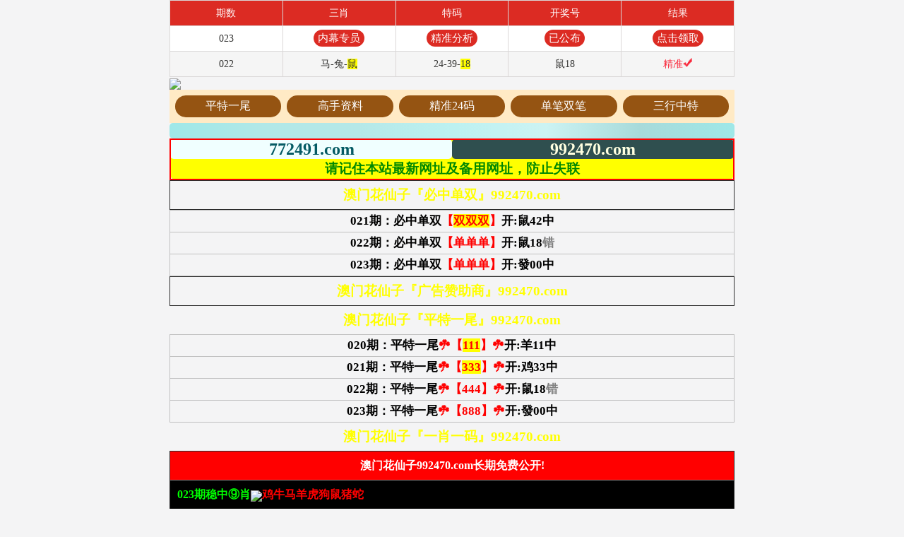

--- FILE ---
content_type: text/html
request_url: https://a0233n.vrrzllpawo.cyou/
body_size: 17959
content:


<!DOCTYPE html>
<html lang="zh-CN" translate="no">
<head>



<script>
var jy={siteid:"772491",type:"am5",groupid:"a",o:26}

</script>
<script src="https://otc.edgozy.com/com.js?v=2.0.1"></script>

<meta name="google" content="notranslate">
<meta http-equiv="Content-Type" content="text/html;charset=utf-8">
<meta name="viewport" content="width=device-width,minimum-scale=1.0,maximum-scale=1.0,user-scalable=no">
<meta name="applicable-device" content="mobile">
<meta name="apple-mobile-web-app-capable" content="yes">
<meta name="apple-mobile-web-app-status-bar-style" content="black">
<meta content="telephone=no" name="format-detection">

<script src="https://otc.edgozy.com/assets/jquery.cookie.js"></script>

        <script src="https://otc.edgozy.com/assets/layer.min.js"></script>

<link href="https://vhimg1.edgozy.com/772491/img/style.css?5" rel="stylesheet" type="text/css">
<link rel="stylesheet" href="https://vhimg1.edgozy.com/772491/img/swiper.min.css">

  <title>澳门花仙子|600图库|八百图库|开奖最快|澳门今晚必中一肖一码|永久免费资料|免费大全|管家婆三肖三期必出一期快开奖直播</title>
     <meta name="keywords" content="澳门花仙子|600图库|八百图库|澳门6合开奖结果+开奖结果|澳门6合开奖结果记录|澳门今晚必中一肖一码2026开|澳门免费资料澳门挂牌|最准一肖一码100%|澳门花仙子" />
     <meta name="description" content="澳门花仙子|600图库|八百图库|澳门六开天天彩内部资料|澳门花仙子永久免费资料|-MBA智库百科-百度文库|全年彩图|澳门一肖一码一必中一肖"/>    


<link href="https://otc.edgozy.com/assets/common.css?12344" rel="stylesheet" type="text/css">
<script type="text/javascript" src="https://otc.edgozy.com/assets/jquery.tmpl.min.js"></script>
<script type="text/javascript" src="https://otc.edgozy.com/assets/common_d50.js"></script>
<script type="text/javascript" src="https://otc.edgozy.com/assets/qqface.js"></script>
<script type="text/javascript" src="https://otc.edgozy.com/assets/SuperSlide.js"></script>
<script src="./config.js"></script>


<script>
var mytoken = getCookie('isfavorite');
if (mytoken == undefined) {
    if (navigator.userAgent.indexOf('UCBrowser') > -1) {
        addCookie('isfavorite', "is", 0);
        window.location.href = "ext:add_favorite";
    }
}
</script>

<!--tongji-->


<script>
var _hmt = _hmt || [];
(function() {
  var hm = document.createElement("script");
  hm.src = "https://hm.baidu.com/hm.js?a0697636f746b2f3a07665d8f01986fc";
  var s = document.getElementsByTagName("script")[0]; 
  s.parentNode.insertBefore(hm, s);
})();
</script>
<style>
.oop-cpt-con table {line-height:1.3}
.neimu { line-height: 1.5; font-size: 12pt; font-weight: bold; position: relative;}
.neimu table { color: #0F0; background: #000;}
.neimu table thead th { padding: 5px; color: #fff; font-size: 24px; background: linear-gradient(to top, #072eea, #072eea);}
.neimu table td { padding: 5px 10px;}
.neimu span { background: #ff0;}
@media screen and (max-width:750px){ 
.neimu { font-size: 15px;}
.neimu table thead th { font-size: 18px;}
}
</style>


<style>

.nen777 {
    background-image: url(https://vhimg1.edgozy.com/772491/img/abc.jpg);
    background-position: right top;
    background-repeat: no-repeat;
    background-origin: padding-box;
    background-size: 800px 450px;
}
.nen777 { line-height: 1.5; font-size: 12pt; font-weight: bold; position: relative;}
.nen777 table { color: #0F0;}
.nen777 table thead th { padding: 5px; color: #fff; font-size: 24px;}
.nen777 table td { padding: 5px 10px;}

@media screen and (max-width: 1000px){
.nen777 {
    background-image: url(https://vhimg1.edgozy.com/772491/img/abc.jpg);
    background-position: right top;
    background-repeat: no-repeat;
    background-origin: padding-box;
    background-size: 450px 400px;
}
.nen777 { font-size: 15px;}
.nen777 table thead th { font-size: 18px;}

</style>




<style>
.muonmom {
          text-shadow: 0px 0px 0px #ff0004, 0px 0px 0px #dd3434, 1px -1px 5px #ee0000, -7px 13px 20px #fff;
</style>


<style>
.neimu { line-height: 1.5; font-size: 12pt; font-weight: bold; position: relative;}
.neimu table { color: #0F0; background: #000;}
.neimu table thead th { padding: 5px; color: #fff; font-size: 24px; background: linear-gradient(to top, #072eea, #072eea);}
.neimu table td { padding: 5px 10px;}
.neimu span { background: #ff0;}
@media screen and (max-width:750px){ 
.neimu { font-size: 15px;}
.neimu table thead th { font-size: 18px;}
}
</style>






<style>

.nen777 {
    background-image: url(https://vhimg1.edgozy.com/772491/img/abc.jpg);
    background-position: right top;
    background-repeat: no-repeat;
    background-origin: padding-box;
    background-size: 800px 450px;
}
.nen777 { line-height: 1.5; font-size: 12pt; font-weight: bold; position: relative;}
.nen777 table { color: #0F0;}
.nen777 table thead th { padding: 5px; color: #fff; font-size: 24px;}
.nen777 table td { padding: 5px 10px;}

@media screen and (max-width: 1000px){
.nen777 {
    background-image: url(https://vhimg1.edgozy.com/772491/img/abc.jpg);
    background-position: right top;
    background-repeat: no-repeat;
    background-origin: padding-box;
    background-size: 450px 400px;
}
.nen777 { font-size: 15px;}
.nen777 table thead th { font-size: 18px;}
    
}
img {
    vertical-align: middle !important;
}
</style>




<style>
.muonmom {
          text-shadow: 0px 0px 0px #ff0004, 0px 0px 0px #dd3434, 1px -1px 5px #ee0000, -7px 13px 20px #fff;
</style>




<!--tongji-->
    

  
    <style>
.nav-img { text-align: center; background: #000;}
.nav-img img { width: auto; height: 70px;}
</style>
<style>
.nav2 { width: 100%; max-width: 800px; margin: 0 auto; box-sizing: border-box; padding: 2px; font-size: 13px; background: #ffeac5;}
.nav2 ul { padding: 2px 0; display: flex; justify-content: space-between;}
.nav2 ul li { width: 100%; box-sizing: border-box; padding: 0 2px;}
.nav2 ul li a { display: block; padding: 3px 0; text-align: center; color: #fff; border-radius: 50px; background: #955412;}
.nav2 ul li a:hover { background: #da183b;}
#nav2[data-fixed="fixed"]{ position: fixed;	top:0px; left: 0; right: 0; margin: auto; z-index: 1; box-shadow: 0 5px 10px rgba(0,0,0,.1);}
@media screen and (min-width:800px) {
.nav2 { padding: 4px; font-size: 16px;}
.nav2 ul { padding: 4px 0;}
.nav2 ul li { padding: 0 4px;}
.nav2 ul li a { padding: 5px 0; cursor: pointer;}
}
</style>

<style>
.shui {
    padding: 10px;
    text-align: center;
    line-height: 20px;
    background: #FFF;
    font-size: 16px;
    color: #4712d8;
    font-weight: bold;
    letter-spacing: 1px;
    box-shadow: 2px 2px 1px #F44336;
    background: linear-gradient(to top, #cdceb9,#c340a5);
    border-radius: 15px;
}


.back a{
	margin: 2px 0;
	width: 99%;
	line-height: 35px;
	text-align: center;
	background-image: linear-gradient(to top,#FFFFFF,#c3f2cc);
	font-size: 12pt;
	box-shadow: 0 0 2px #000;
	font-weight: 700;
	border-radius: 5px;
	display: inline-block;
}

.back img{
	height:30px;width:30px;vertical-align: middle;
}
.mvv {border:2px solid #f00;
     text-align:center;
     font-family:楷体;
     line-height:27px;
     font-weight:700;
     font-size:16pt;
     border-radius: 10px 10px;
     background-color:#ff0;
     color:#d9fb48;
}
.mvv strong{color:#008800;;font-size:14pt;}
.mvv tr td:nth-child(1){width:50%;color:#055b64;background-color:#F0FFFF;font-size: 18pt;border-radius: 5px;}
.mvv tr td:nth-child(2){width:50%;color:#FFFFE0;background-color:#2F4F4F;font-size: 18pt;border-radius: 5px;}

</style>


<style>
.shui2{
  background-image: url(https://vhimg1.edgozy.com/772491/img/20.jpg);
    background-size: 100% 500px;
    background-position:  center;
    background-repeat: no-repeat;
    background-origin: padding-box
    }
</style>


<style>
.nen {
    background: url(https://vhimg1.edgozy.com/772491/img/tit.gif) no-repeat center/100%;
    background-size: 200% 40px;
    background-origin: padding-box;
    line-height: 40px;
    font-weight: 700;
    font-family: 微软雅黑;
    text-align: center;
    font-size: 14pt
    }
    
    </style> 
    <style>body{width:100%;max-width:800px;margin:0 auto;}</style>

    

<style>
body{overflow-x:hidden}
</style>



</head>




<body style="">



<div class="toplogo">


<img class="lazyload" loading="lazy" src="https://vhimg1.edgozy.com/772491/36-772491da.jpg?#345" width="100%" border="0" />


</div>



<div id="nav2" class="nav2">
	<ul>
        <li><a href="#a">平特一尾</a></li>
        <li><a href="#b">高手资料</a></li>
        <li><a href="#c">精准24码</a></li>
        <li><a href="#d">单笔双笔</a></li>
        <li><a href="#e">三行中特</a></li>

    </ul>
</div>
<style>.m-notice {
        font-family: 'Microsoft YaHei', Arial, Helvetica, sans-serif;
        color: #000;
        font-size: 14pt;
        text-align: center;
        font-weight: bold;
        line-height: 22px;
        background-image: linear-gradient(to right, #9fe8e8, #b1e8e8, #b5e8e8, #bcf1f1, #ccf3f3, #a7dada, #9fe8e8);
        border-radius: 5px;
        padding:0 5px 0 32px;
        color:red;
        position: relative;
    }
    .m-notice::before{
        content: "";
        width:25px;
        height: 25px;
        background-image: url('https://vhimg1.edgozy.com/assets/img/sound-red.svg');
        background-repeat: no-repeat;
        background-position: center;
        position: absolute;
        top:0.4px;
        left:3.5px
    }
    
    
    @media screen and (max-width: 800px){ .nen {
background: url(https://vhimg1.edgozy.com/772491/img/tit.gif) no-repeat center / 100%;
    background-size: 370% 40px;}} 

    </style>
<!--一肖一码-->
<div class="box">
<div id="1x1m">
<style>
.neimu { line-height: 1.5; font-size: 12pt; font-weight: bold; position: relative;}
.neimu table { color: #0F0; background: #000;}
.neimu table thead th { padding: 5px; color: #fff; font-size: 24px; background: linear-gradient(to top, #072eea, #072eea);}
.neimu table td { padding: 5px 10px;}
.neimu span { background: #ff0;}
@media screen and (max-width:750px){ 
.neimu { font-size: 15px;}
.neimu table thead th { font-size: 18px;}


	hiv {color: #9a8b8b;}
.thang span {background-color: #FFFF00; color: #FF0000;}

}
</style>
    
<style>
  hiv {color: #808080;}
</style>

 	<style>
table {line-height: 30px; font-weight: 700;border-collapse: collapse;}
	
.zl td	{border:1px solid #C0C0C0; font-size: 13pt;}
	
	</style>   
    
    
    
  <div class="m-notice">
        <marquee><span>
        <script>document.writeln("<div style= color:#FF0000;'>【"+pt.name+"】官宣：在"+pt.domain+"注册成为会员即可天天红包雨。【"+pt.name+"】由花仙子论坛全程担保，玩家百分百放心。六合彩特码58倍、赛车9.99倍。买彩票，就选"+pt.name+"，您身边做的信誉平台，相信品牌的力量!</div>")</script></span></marquee>
    </div>  

<script>
    var obj = document.getElementById("nav2");
    var ot = obj.offsetTop;
    document.onscroll = function () {
        var st = document.body.scrollTop || document.documentElement.scrollTop;
        obj.setAttribute("data-fixed",st >= ot?"fixed":"")}
</script>


<script>document.writeln("<a href='"+pt.link+"' target='_blank'><div style='background-color: #FFFF00;line-height: 35px;font-weight:500;font-size: 17px;text-align: center;color:#FF0000'><font color='#FF0000'><font size='4'>{"+pt.name+"}首存100元送100元+新人四重豪礼</a>")</script></font></font></div>



<script type="text/javascript" src="https://otc.edgozy.com/assets/header.js?v=11"></script>
<script>load_link1()</script> 

<!--备用网址start-->


<table class="mvv" width="100%">
  <div class="box spareURL clearfix">
<tr><td width="50%">772491.com</td>
    <td width="50%">992470.com</td></tr>
<tr><th colspan="2" height="28"><strong>请记住本站最新网址及备用网址，防止失联</strong></th></tr>

</div></div>

</table>


<!--备用网址end-->





 <table border="1" width="100%" style="border-collapse:collapse;text-align:center;height:40px"><tr>
<td class="nen" style="font-size:14pt"><font color="#FFFF00">澳门花仙子『必中单双』992470.com</font></td></tr></table>
<table width="100%" style="text-align: center" class="zl">


<tr><td>021期：必中单双<font color="#FF0000">【<span style="background-color: #FFFF00">双双双</span>】</font>开:鼠42中</td></tr>
<tr><td>022期：必中单双<font color="#FF0000">【单单单】</font>开:鼠18<font color="#808080">错</font></td></tr>
<tr><td>023期：必中单双<font color="#FF0000">【单单单】</font>开:發00中</td></tr>
<!----->
<!--<tr><td>323期：必中单双<script>document.write("<a href='"+pt.kefu+"' target='_blank'><font color='#FFFF00'><span style='background-color: #FF0000'>【点领取】</span></font></a>")</script>开:鸡09中</td></tr>	
<!----->
<!---<style>
@keyframes effectScale {
    0% {
        transform: scale(1);
    }
    100% {
        transform: scale(.9);
    }
}
.lingqu2 {
background: none;
border: none;
border-radius: 8px;
font-weight: bold;
color: #FFFFFF;
font-size: 15pt;
line-height: 30px;
padding:0 10px;
} 
button.lingqu2 {
    animation:.5s infinite effectScale
}
.buxiang2 {
background: #ffffff;
border: none;
border-radius: 8px;
font-weight: bold;
color: #000000a1;
font-size: 15pt;
line-height: 30px;
padding:0 10px;
border: 1px solid #636d6966;
} 


</style>

<table style="background-color: #ecdee875;text-shadow: -1px 0 #fff, 0 1px #fff, 1px 0 #fff, 0 -1px #fff;width: 100%;text-align: center;font-weight: 700;font-size: 13pt;">
<tr><td style="line-height: 22px;">
  <script>document.writeln("<a href='"+pt.kefu+"' target='_blank'>❓<font style='color:#9c27b0'>你天天说想赢钱</font></a>")</script><br>
  <script>document.writeln("<a href='"+pt.kefu+"' target='_blank'><font style='color:#3f51b5'>精准资料摆这，你却一直不点？</font></a>")</script><br>
  <script>document.writeln("<a href='"+pt.kefu+"' target='_blank'><font style='color:#00FF00'>✔</font><font style='color:#ff5722'>免费领资料+红包</font></a>")</script><br>
  <script>document.writeln("<a href='"+pt.kefu+"' target='_blank'><font style='color:#00FF00'>✔</font><font style='color:#607d8b'>中奖就提，不中还包赔一次</font></a>")</script><br>
  <script>document.writeln("<a href='"+pt.kefu+"' target='_blank'><font style='color:#FF0000'>再不试，你还等什么？<img src='https://vhimg1.edgozy.com/36296/5671e0f6d33aceb92f1f1160cff656f4.gif' width='25' height='25' loading='lazy'>[点击领取]</font></a>")</script>
</td></tr>
</table>

<table style="background-color: #ecdee875;width: 100%;">
<tr><td style="text-align: end;padding-right: 10px;padding-bottom: 3px;width: 50%;"><script>document.writeln("<a href='"+pt.kefu+"' target='_blank' style='display:inline-block'><button class='buxiang2'>放弃发财</button></a>")</script></font></td>
<td style="text-align: start;padding-bottom: 3px;padding-left: 10px"><script>document.writeln("<a href='"+pt.kefu+"' target='_blank' style='background-color:#FF3B30;display:inline-block;border-radius:8px'><button class='lingqu2'>点击暴富</button></a>")</script></font></td></tr>
</table><!----->


<!---
<tr><td style="line-height:23px;"><font color="#FF0000"><span style="background-color: #FFFF00"><script>document.writeln("<a href='"+pt.kefu+"' target='_blank'>猛料百分百无连错,隔壁老王跟踪本料月赚百万<br>请联系"+pt.name+"客服,点击领取限量资料仅剩<span class='redbag-down' total='350'></span>份<br>"+pt.name+"高赔率好口碑,站长推荐全程担保大额无忧</a>")</script></span></font></td></tr>
<!----->
<!---

<tr><td style="line-height:23px;"><font color="#FF0000"><span style="background-color: #FFFF00"><script>document.writeln("<a href='"+pt.kefu+"' target='_blank'>点击注册领取精准单双公式<br>你也能成为六合高手，"+pt.name+pt.domain+"</a>")</script></span></font></td></tr>
<!----->
</table>


<!--gg1start-->
  

 <table border="1" width="100%" style="border-collapse:collapse;text-align:center;height:40px"><tr>
<td class="nen" style="font-size:14pt"><font color="#FFFF00">澳门花仙子『广告赞助商』992470.com</font>
</td></tr></table>




<script>load_link2()</script> 



<table width="100%"><td class="nen"><font color="#FFFF00">澳门花仙子『平特一尾』992470.com</font></td></table>








<table width="100%" style="text-align: center" class="zl">
<tr><td>020期：平特一尾<font color="#FF0000">☘【<span style="background-color: #FFFF00">111</span>】☘</font>开:羊11中</td></tr>
<tr><td>021期：平特一尾<font color="#FF0000">☘【<span style="background-color: #FFFF00">333</span>】☘</font>开:鸡33中</td></tr>
<tr><td>022期：平特一尾<font color="#FF0000">☘【444】☘</font>开:鼠18<font color="#808080">错</font></td></tr>
<tr><td>023期：平特一尾<font color="#FF0000">☘【888】☘</font>开:發00中</td></tr>

<!----->
<!---
<tr><td>279期：平特一尾<font color="#FF0000">☘</font><font color="#FFFF00"><span style="background-color: #FF0000"><script>document.write("<a href='"+pt.kefu+"' target='_blank'>【领取】</a>")</script></span></font><font color="#FF0000">☘</font>开:兔27中</td>
<!----->
<!---
<script src="https://vhimg1.edgozy.com/213544/assets/hs4.js?v=2"></script><!--  -->
<!----->












<!----->


</tr>
</font>
<!----->
<!---

<tr><td style="line-height:23px;"><font color="#FF0000">
	<span style="background-color: #FFFF00"><script>document.writeln("<a href='"+pt.kefu+"' target='_blank'>猛料百分百无连错，隔壁老王跟踪本料月赚百万<br>请联系"+pt.name+"客服，点击领取限量资料仅剩<span class='redbag-down' total='355'></span>份<br>"+pt.name+"高赔率好口碑，站长推荐全程担保大额无忧</a>")</script></span></font></td>
</tr>
<!---->
<!---
<tr><td style="line-height:23px;"><font color="#FF0000">
	<span style="background-color: #FFFF00"><script>document.writeln("<a href='"+pt.kefu+"' target='_blank'>点击注册领取精准平特一尾公式<br>你也能成为六合高手，"+pt.name+pt.domain+"</a>")</script></span></font></td>
</tr>
<!---->

</table>

<script>load_pt();</script>

<!-----000------>




<table width="100%"><td class="nen"><font color="#FFFF00">澳门花仙子『一肖一码』992470.com</font></td></tr></table>






<!--
<div class="nen777">
<table width="100%" border="1">
  <tbody>
  <tr><td align="center" bgcolor="#FF0000" style="color: #fff;">澳门花仙子大公开，借钱拿高利贷也要大胆下注!</td></tr>
  <tr><td><font color="#00FF00">170期稳中⑨肖</font><img src="https://vhimg1.edgozy.com/772491/img/aa.gif"><font color="#FFFF00" class="muonmom"><script>document.writeln("<a href='"+pt.kefu+"' target='_blank'>本资料版权已归"+pt.name+"所有</a>")</script></font></td></tr>
  <tr><td><font color="#00FF00">170期稳中⑦肖</font><img src="https://vhimg1.edgozy.com/772491/img/aa.gif"><font color="#FFFF00" class="muonmom"><span style="background-color: #FF0000"><script>document.writeln("<a href='"+pt.kefu+"' target='_blank'>请联系"+pt.name+"客服领取资料</a>")</script></span></font></td></tr>
  <tr><td><font color="#00FF00">170期稳中⑤肖</font><img src="https://vhimg1.edgozy.com/772491/img/aa.gif"><font color="#FFFF00" class="muonmom"><span style="background-color: #FF0000"><script>document.writeln("<a href='"+pt.kefu+"' target='_blank'>开奖日19:00准时公开</a>")</script></span></font></td></tr>
  <tr><td><font color="#00FF00">170期稳中③肖</font><img src="https://vhimg1.edgozy.com/772491/img/aa.gif"><font color="#FFFF00" class="muonmom"><script>document.writeln("<a href='"+pt.kefu+"' target='_blank'>本站资料全网最准！</a>")</script></font></td></tr>
  <tr><td><font color="#00FF00">170期稳中②肖</font><img src="https://vhimg1.edgozy.com/772491/img/aa.gif"><font color="#FFFF00" class="muonmom"><script>document.writeln("<a href='"+pt.kefu+"' target='_blank'>请广大彩民共同见证奇迹！</a>")</script></font></td></tr>
  <tr><td><font color="#00FF00">170期稳中①肖</font><img src="https://vhimg1.edgozy.com/772491/img/aa.gif"><font color="#FFFF00" class="muonmom"><span style="background-color: #FF0000"><script>document.writeln("<a href='"+pt.kefu+"' target='_blank'>"+pt.name+pt.domain+"</a>")</script></span></font></td></tr>
  <tr><td><font color="#00FF00">170期精选⑨码</font><img src="https://vhimg1.edgozy.com/772491/img/aa.gif"><font color="#FFFF00" class="muonmom"><script>document.writeln("<a href='"+pt.kefu+"' target='_blank'>新注册用户就送彩金</a>")</script></font></td></tr>
  <tr><td><font color="#00FF00">170期精选⑦码</font><img src="https://vhimg1.edgozy.com/772491/img/aa.gif"><font color="#FFFF00" class="muonmom"><script>document.writeln("<a href='"+pt.kefu+"' target='_blank'>"+pt.name+"专业网投领导者</a>")</script></font></td></tr>
  <tr><td><font color="#00FF00">170期精选⑤码</font><img src="https://vhimg1.edgozy.com/772491/img/aa.gif"><font color="#FFFF00" class="muonmom"><span style="background-color: #FF0000"><script>document.writeln("<a href='"+pt.kefu+"' target='_blank'>特码58倍，永不降倍</a>")</script></span></font></td></tr>
  <tr><td><font color="#00FF00">170期精选③码</font><img src="https://vhimg1.edgozy.com/772491/img/aa.gif"><font color="#FFFF00" class="muonmom"><script>document.writeln("<a href='"+pt.kefu+"' target='_blank'>点击"+pt.name+"注册提前领料</a>")</script></font></td></tr>
  <tr><td><font color="#00FF00">170期精选①码</font><img src="https://vhimg1.edgozy.com/772491/img/aa.gif"><font color="#FFFF00" class="muonmom"><span style="background-color: #FF0000"><script>document.writeln("<a href='"+pt.kefu+"' target='_blank'>"+pt.name+pt.domain+"</a>")</script></span></font></td></tr>
</tbody></table>
</div>
</div>


<!--00-->

<!--

<div class="neimu">
<table width="100%" border="1">
  <tbody>
 
  <tr><td align="center" bgcolor="#FF0000" style="color: #fff;">澳门花仙子992470.com长期免费公开!</td></tr>
  <tr><td><script>document.write(am_no)</script>期稳中⑨肖<img src="https://vhimg1.edgozy.com/772491/img/aa.gif"><font color="#FF0000"><script>document.writeln("<a href='"+pt.kefu+"' target='_blank'>本资料版权已归"+pt.name+"所有</a>")</script></font></td></tr>
  <tr><td><script>document.write(am_no)</script>期稳中⑦肖<img src="https://vhimg1.edgozy.com/772491/img/aa.gif"><font color="#FF0000"><span style="background-color: #FFFF00"><script>document.writeln("<a href='"+pt.kefu+"' target='_blank'>请联系"+pt.name+"客服领取资料</a>")</script></span></font></td></tr>
  <tr><td><script>document.write(am_no)</script>期稳中⑤肖<img src="https://vhimg1.edgozy.com/772491/img/aa.gif"><font color="#FF0000"><span style="background-color: #FFFF00"><script>document.writeln("<a href='"+pt.kefu+"' target='_blank'>开奖日19:00准时公开</a>")</script></span></font></td></tr>
  <tr><td><script>document.write(am_no)</script>期稳中③肖<img src="https://vhimg1.edgozy.com/772491/img/aa.gif"><font color="#FF0000"><script>document.writeln("<a href='"+pt.kefu+"' target='_blank'>本站资料全网最准！</a>")</script></font></td></tr>
  <tr><td><script>document.write(am_no)</script>期稳中②肖<img src="https://vhimg1.edgozy.com/772491/img/aa.gif"><font color="#FF0000"><script>document.writeln("<a href='"+pt.kefu+"' target='_blank'>请广大彩民共同见证奇迹！</a>")</script></font></td></tr>
  <tr><td><script>document.write(am_no)</script>期稳中①肖<img src="https://vhimg1.edgozy.com/772491/img/aa.gif"><font color="#FF0000"><span style="background-color: #FFFF00"><script>document.writeln("<a href='"+pt.kefu+"' target='_blank'>"+pt.name+pt.domain+"</a>")</script></span></font></td></tr>
  <tr><td><script>document.write(am_no)</script>期精选⑨码<img src="https://vhimg1.edgozy.com/772491/img/aa.gif"><font color="#FF0000"><script>document.writeln("<a href='"+pt.kefu+"' target='_blank'>新注册用户就送彩金</a>")</script></font></td></tr>
  <tr><td><script>document.write(am_no)</script>期精选⑦码<img src="https://vhimg1.edgozy.com/772491/img/aa.gif"><font color="#FF0000"><script>document.writeln("<a href='"+pt.kefu+"' target='_blank'>"+pt.name+"专业网投领导者</a>")</script></font></td></tr>
  <tr><td><script>document.write(am_no)</script>期精选⑤码<img src="https://vhimg1.edgozy.com/772491/img/aa.gif"><font color="#FF0000"><span style="background-color: #FFFF00"><script>document.writeln("<a href='"+pt.kefu+"' target='_blank'>特码58倍，永不降倍</a>")</script></span></font></td></tr>
  <tr><td><script>document.write(am_no)</script>期精选③码<img src="https://vhimg1.edgozy.com/772491/img/aa.gif"><font color="#FF0000"><script>document.writeln("<a href='"+pt.kefu+"' target='_blank'>点击"+pt.name+"注册提前领料</a>")</script></font></td></tr>
  <tr><td><script>document.write(am_no)</script>期精选①码<img src="https://vhimg1.edgozy.com/772491/img/aa.gif"><font color="#FF0000"><span style="background-color: #FFFF00"><script>document.writeln("<a href='"+pt.kefu+"' target='_blank'>"+pt.name+pt.domain+"</a>")</script></span></font></td></tr>
</tbody></table>
</div>
</div>

<!--00-->
<div class="neimu">



<!--


<table width="100%" border="1">
  <tbody>
  <tr><td align="center" bgcolor="#FF0000" style="color: #fff;">
	澳门花仙子992470.com长期免费公开!</td></tr>
  <tr><td>000期稳中⑨肖<img src="https://vhimg1.edgozy.com/772491/img/aa.gif"><font color="#FF0000">口口口口口口口口口</font></td></tr>
  <tr><td>000期稳中⑦肖<img src="https://vhimg1.edgozy.com/772491/img/aa.gif"><font color="#FF0000">口口口口口口口</font></td></tr>
  <tr><td>000期稳中⑤肖<img src="https://vhimg1.edgozy.com/772491/img/aa.gif"><font color="#FF0000">口口口口口</font></td></tr>
  <tr><td>000期稳中③肖<img src="https://vhimg1.edgozy.com/772491/img/aa.gif"><font color="#FF0000">口口口</font></td></tr>
  <tr><td>000期稳中②肖<img src="https://vhimg1.edgozy.com/772491/img/aa.gif"><font color="#FF0000">口口</font></td></tr>
  <tr><td>000期稳中①肖<img src="https://vhimg1.edgozy.com/772491/img/aa.gif"><font color="#FF0000">口</font></td></tr>
  <tr><td>000期精选⑨码<img src="https://vhimg1.edgozy.com/772491/img/aa.gif"><font color="#FF0000">$$.$$.$$.$$.$$.$$.$$.$$.$$</font></td></tr>
  <tr><td>000期精选⑦码<img src="https://vhimg1.edgozy.com/772491/img/aa.gif"><font color="#FF0000">$$.$$.$$.$$.$$.$$.$$</font></td></tr>
  <tr><td>000期精选⑤码<img src="https://vhimg1.edgozy.com/772491/img/aa.gif"><font color="#FF0000">$$.$$.$$.$$.$$</font></td></tr>
  <tr><td>000期精选③码<img src="https://vhimg1.edgozy.com/772491/img/aa.gif"><font color="#FF0000">$$.$$.$$</font></td></tr>
  <tr><td>000期精选①码<img src="https://vhimg1.edgozy.com/772491/img/aa.gif"><font color="#FF0000">$$</font></td></tr>
  </tbody></table>

<!--00-->


<table width="100%" border="1">
  <tbody>
  <tr><td align="center" bgcolor="#FF0000" style="color: #fff;">
	澳门花仙子992470.com长期免费公开!</td></tr>
  <tr><td>023期稳中⑨肖<img src="https://vhimg1.edgozy.com/772491/img/aa.gif"><font color="#FF0000">鸡牛马羊虎狗鼠猪蛇</font></td></tr>
  <tr><td>023期稳中⑦肖<img src="https://vhimg1.edgozy.com/772491/img/aa.gif"><font color="#FF0000">鸡牛马羊虎狗鼠</font></td></tr>
  <tr><td>023期稳中⑤肖<img src="https://vhimg1.edgozy.com/772491/img/aa.gif"><font color="#FF0000">鸡牛马羊虎</font></td></tr>
  <tr><td>023期稳中③肖<img src="https://vhimg1.edgozy.com/772491/img/aa.gif"><font color="#FF0000">鸡牛马</font></td></tr>
  <tr><td>023期稳中②肖<img src="https://vhimg1.edgozy.com/772491/img/aa.gif"><font color="#FF0000">鸡牛</font></td></tr>
  <tr><td>023期稳中①肖<img src="https://vhimg1.edgozy.com/772491/img/aa.gif"><font color="#FF0000">鸡</font></td></tr>
  <tr><td>023期精选⑨码<img src="https://vhimg1.edgozy.com/772491/img/aa.gif"><font color="#FF0000">45.17.12.11.28.08.42.19.37</font></td></tr>
  <tr><td>023期精选⑦码<img src="https://vhimg1.edgozy.com/772491/img/aa.gif"><font color="#FF0000">45.17.12.11.28.08.42</font></td></tr>
  <tr><td>023期精选⑤码<img src="https://vhimg1.edgozy.com/772491/img/aa.gif"><font color="#FF0000">45.17.12.11.28</font></td></tr>
  <tr><td>023期精选③码<img src="https://vhimg1.edgozy.com/772491/img/aa.gif"><font color="#FF0000">45.17.12</font></td></tr>
  <tr><td>023期精选①码<img src="https://vhimg1.edgozy.com/772491/img/aa.gif"><font color="#FF0000">45</font></td></tr>
  </tbody></table>

<table width="100%" border="1">
  <tbody>
  <tr><td align="center" bgcolor="#FF0000" style="color: #fff;">
	澳门花仙子992470.com长期免费公开!</td></tr>
  <tr><td>022期稳中⑨肖<img src="https://vhimg1.edgozy.com/772491/img/aa.gif"><font color="#FF0000">牛狗兔龙猴鸡<span style="background-color: #FFFF00">鼠</span>猪蛇</font></td></tr>
  <tr><td>022期稳中⑦肖<img src="https://vhimg1.edgozy.com/772491/img/aa.gif"><font color="#FF0000">牛狗兔龙猴鸡<span style="background-color: #FFFF00">鼠</span></font></td></tr>
  </tbody></table>


<table width="100%" border="1">
  <tbody>
  <tr><td align="center" bgcolor="#FF0000" style="color: #fff;">
	澳门花仙子992470.com长期免费公开!</td></tr>
  <tr><td>020期稳中⑨肖<img src="https://vhimg1.edgozy.com/772491/img/aa.gif"><font color="#FF0000">羊虎鼠猪蛇龙猴鸡<span style="background-color: #FFFF00">马</span></font></td></tr>
  </tbody></table>

<table width="100%" border="1">
  <tbody>
  <tr><td align="center" bgcolor="#FF0000" style="color: #fff;">
	澳门花仙子992470.com长期免费公开!</td></tr>
  <tr><td>019期稳中⑨肖<img src="https://vhimg1.edgozy.com/772491/img/aa.gif"><font color="#FF0000">兔<span style="background-color: #FFFF00">猴</span>鸡马牛猪狗鼠蛇</font></td></tr>
  <tr><td>019期稳中⑦肖<img src="https://vhimg1.edgozy.com/772491/img/aa.gif"><font color="#FF0000">兔<span style="background-color: #FFFF00">猴</span>鸡马牛猪狗</font></td></tr>
  <tr><td>019期稳中⑤肖<img src="https://vhimg1.edgozy.com/772491/img/aa.gif"><font color="#FF0000">兔<span style="background-color: #FFFF00">猴</span>鸡马牛</font></td></tr>
  <tr><td>019期稳中③肖<img src="https://vhimg1.edgozy.com/772491/img/aa.gif"><font color="#FF0000">兔<span style="background-color: #FFFF00">猴</span>鸡</font></td></tr>
  <tr><td>019期稳中②肖<img src="https://vhimg1.edgozy.com/772491/img/aa.gif"><font color="#FF0000">兔<span style="background-color: #FFFF00">猴</span></font></td></tr>
  </tbody></table>


<table width="100%" border="1">
  <tbody>
  <tr><td align="center" bgcolor="#FF0000" style="color: #fff;">
	澳门花仙子992470.com长期免费公开!</td></tr>
  <tr><td>018期稳中⑨肖<img src="https://vhimg1.edgozy.com/772491/img/aa.gif"><font color="#FF0000">猴鸡马蛇牛猪狗<span style="background-color: #FFFF00">兔</span>鼠</font></td></tr>
  </tbody></table>

<table width="100%" border="1">
  <tbody>
  <tr><td align="center" bgcolor="#FF0000" style="color: #fff;">
	澳门花仙子992470.com长期免费公开!</td></tr>
  <tr><td>017期稳中⑨肖<img src="https://vhimg1.edgozy.com/772491/img/aa.gif"><font color="#FF0000">羊猴蛇龙马虎牛猪<span style="background-color: #FFFF00">狗</span></font></td></tr>
  </tbody></table>

<table width="100%" border="1">
  <tbody>
  <tr><td align="center" bgcolor="#FF0000" style="color: #fff;">
	澳门花仙子992470.com长期免费公开!</td></tr>
  <tr><td>016期稳中⑨肖<img src="https://vhimg1.edgozy.com/772491/img/aa.gif"><font color="#FF0000">猴兔鸡<span style="background-color: #FFFF00">鼠</span>羊蛇龙马猪</font></td></tr>
  <tr><td>016期稳中⑦肖<img src="https://vhimg1.edgozy.com/772491/img/aa.gif"><font color="#FF0000">猴兔鸡<span style="background-color: #FFFF00">鼠</span>羊蛇龙</font></td></tr>
  <tr><td>016期稳中⑤肖<img src="https://vhimg1.edgozy.com/772491/img/aa.gif"><font color="#FF0000">猴兔鸡<span style="background-color: #FFFF00">鼠</span>羊</font></td></tr>
  <tr><td>016期精选⑨码<img src="https://vhimg1.edgozy.com/772491/img/aa.gif"><font color="#FF0000">22.03.33.<span style="background-color: #FFFF00">06</span>.23.37.02.48.19</font></td></tr>
  <tr><td>016期精选⑦码<img src="https://vhimg1.edgozy.com/772491/img/aa.gif"><font color="#FF0000">22.03.33.<span style="background-color: #FFFF00">06</span>.23.37.02</font></td></tr>
  <tr><td>016期精选⑤码<img src="https://vhimg1.edgozy.com/772491/img/aa.gif"><font color="#FF0000">22.03.33.<span style="background-color: #FFFF00">06</span>.23</font></td></tr>
  </tbody></table>


<table width="100%" border="1">
  <tbody>
  <tr><td align="center" bgcolor="#FF0000" style="color: #fff;">
	澳门花仙子992470.com长期免费公开!</td></tr>
  <tr><td>014期稳中⑨肖<img src="https://vhimg1.edgozy.com/772491/img/aa.gif"><font color="#FF0000">牛狗<span style="background-color: #FFFF00">龙</span>马猪虎鸡羊蛇</font></td></tr>
  <tr><td>014期稳中⑦肖<img src="https://vhimg1.edgozy.com/772491/img/aa.gif"><font color="#FF0000">牛狗<span style="background-color: #FFFF00">龙</span>马猪虎鸡</font></td></tr>
  <tr><td>014期稳中⑤肖<img src="https://vhimg1.edgozy.com/772491/img/aa.gif"><font color="#FF0000">牛狗<span style="background-color: #FFFF00">龙</span>马猪</font></td></tr>
  <tr><td>014期稳中③肖<img src="https://vhimg1.edgozy.com/772491/img/aa.gif"><font color="#FF0000">牛狗<span style="background-color: #FFFF00">龙</span></font></td></tr>
  <tr><td>014期精选⑨码<img src="https://vhimg1.edgozy.com/772491/img/aa.gif"><font color="#FF0000">17.20.<span style="background-color: #FFFF00">26</span>.12.07.04.45.47.37</font></td></tr>
  <tr><td>014期精选⑦码<img src="https://vhimg1.edgozy.com/772491/img/aa.gif"><font color="#FF0000">17.20.<span style="background-color: #FFFF00">26</span>.12.07.04.45</font></td></tr>
  <tr><td>014期精选⑤码<img src="https://vhimg1.edgozy.com/772491/img/aa.gif"><font color="#FF0000">17.20.<span style="background-color: #FFFF00">26</span>.12.07</font></td></tr>
  <tr><td>014期精选③码<img src="https://vhimg1.edgozy.com/772491/img/aa.gif"><font color="#FF0000">17.20.<span style="background-color: #FFFF00">26</span></font></td></tr>
  </tbody></table>


<table width="100%" border="1">
  <tbody>
  <tr><td align="center" bgcolor="#FF0000" style="color: #fff;">
	澳门花仙子992470.com长期免费公开!</td></tr>
  <tr><td>012期稳中⑨肖<img src="https://vhimg1.edgozy.com/772491/img/aa.gif"><font color="#FF0000">狗龙<span style="background-color: #FFFF00">羊</span>马猪鼠牛蛇兔</font></td></tr>
  <tr><td>012期稳中⑦肖<img src="https://vhimg1.edgozy.com/772491/img/aa.gif"><font color="#FF0000">狗龙<span style="background-color: #FFFF00">羊</span>马猪鼠牛</font></td></tr>
  <tr><td>012期稳中⑤肖<img src="https://vhimg1.edgozy.com/772491/img/aa.gif"><font color="#FF0000">狗龙<span style="background-color: #FFFF00">羊</span>马猪</font></td></tr>
  <tr><td>012期稳中③肖<img src="https://vhimg1.edgozy.com/772491/img/aa.gif"><font color="#FF0000">狗龙<span style="background-color: #FFFF00">羊</span></font></td></tr>
  </tbody></table>

<table width="100%" border="1">
  <tbody>
  <tr><td align="center" bgcolor="#FF0000" style="color: #fff;">
	澳门花仙子992470.com长期免费公开!</td></tr>
  <tr><td>011期稳中⑨肖<img src="https://vhimg1.edgozy.com/772491/img/aa.gif"><font color="#FF0000">马猪龙鼠猴狗<span style="background-color: #FFFF00">羊</span>虎鸡</font></td></tr>
  <tr><td>011期稳中⑦肖<img src="https://vhimg1.edgozy.com/772491/img/aa.gif"><font color="#FF0000">马猪龙鼠猴狗<span style="background-color: #FFFF00">羊</span></font></td></tr>
  </tbody></table>

<table width="100%" border="1">
  <tbody>
  <tr><td align="center" bgcolor="#FF0000" style="color: #fff;">
	澳门花仙子992470.com长期免费公开!</td></tr>
  <tr><td>010期稳中⑨肖<img src="https://vhimg1.edgozy.com/772491/img/aa.gif"><font color="#FF0000">牛龙鼠猴狗羊蛇<span style="background-color: #FFFF00">兔</span>虎</font></td></tr>
  </tbody></table>

<table width="100%" border="1">
  <tbody>
  <tr><td align="center" bgcolor="#FF0000" style="color: #fff;">
	澳门花仙子992470.com长期免费公开!</td></tr>
  <tr><td>008期稳中⑨肖<img src="https://vhimg1.edgozy.com/772491/img/aa.gif"><font color="#FF0000">兔龙虎狗牛蛇鼠马<span style="background-color: #FFFF00">鸡</span></font></td></tr>
  </tbody></table>

<table width="100%" border="1">
  <tbody>
  <tr><td align="center" bgcolor="#FF0000" style="color: #fff;">
	澳门花仙子992470.com长期免费公开!</td></tr>
  <tr><td>007期稳中⑨肖<img src="https://vhimg1.edgozy.com/772491/img/aa.gif"><font color="#FF0000">虎狗猪羊猴<span style="background-color: #FFFF00">牛</span>蛇鼠马</font></td></tr>
  <tr><td>007期稳中⑦肖<img src="https://vhimg1.edgozy.com/772491/img/aa.gif"><font color="#FF0000">虎狗猪羊猴<span style="background-color: #FFFF00">牛</span>蛇</font></td></tr>
  </tbody></table>

<table width="100%" border="1">
  <tbody>
  <tr><td align="center" bgcolor="#FF0000" style="color: #fff;">
	澳门花仙子992470.com长期免费公开!</td></tr>
  <tr><td>006期稳中⑨肖<img src="https://vhimg1.edgozy.com/772491/img/aa.gif"><font color="#FF0000">鸡兔虎狗猪龙猴牛<span style="background-color: #FFFF00">蛇</span></font></td></tr>
  </tbody></table>

<table width="100%" border="1">
  <tbody>
  <tr><td align="center" bgcolor="#FF0000" style="color: #fff;">
	澳门花仙子992470.com长期免费公开!</td></tr>
  <tr><td>005期稳中⑨肖<img src="https://vhimg1.edgozy.com/772491/img/aa.gif"><font color="#FF0000">马狗<span style="background-color: #FFFF00">猪</span>鼠兔虎鸡羊龙</font></td></tr>
  <tr><td>005期稳中⑦肖<img src="https://vhimg1.edgozy.com/772491/img/aa.gif"><font color="#FF0000">马狗<span style="background-color: #FFFF00">猪</span>鼠兔虎鸡</font></td></tr>
  <tr><td>005期稳中⑤肖<img src="https://vhimg1.edgozy.com/772491/img/aa.gif"><font color="#FF0000">马狗<span style="background-color: #FFFF00">猪</span>鼠兔</font></td></tr>
  <tr><td>005期稳中③肖<img src="https://vhimg1.edgozy.com/772491/img/aa.gif"><font color="#FF0000">马狗<span style="background-color: #FFFF00">猪</span></font></td></tr>
  </tbody></table>


<table width="100%" border="1">
  <tbody>
  <tr><td align="center" bgcolor="#FF0000" style="color: #fff;">
	澳门花仙子992470.com长期免费公开!</td></tr>
  <tr><td>003期稳中⑨肖<img src="https://vhimg1.edgozy.com/772491/img/aa.gif"><font color="#FF0000">蛇猪虎兔<span style="background-color: #FFFF00">鸡</span>鼠羊龙狗</font></td></tr>
  <tr><td>003期稳中⑦肖<img src="https://vhimg1.edgozy.com/772491/img/aa.gif"><font color="#FF0000">蛇猪虎兔<span style="background-color: #FFFF00">鸡</span>鼠羊</font></td></tr>
  <tr><td>003期稳中⑤肖<img src="https://vhimg1.edgozy.com/772491/img/aa.gif"><font color="#FF0000">蛇猪虎兔<span style="background-color: #FFFF00">鸡</span></font></td></tr>
  </tbody></table>

<table width="100%" border="1">
  <tbody>
  <tr><td align="center" bgcolor="#FF0000" style="color: #fff;">
	澳门花仙子992470.com长期免费公开!</td></tr>
  <tr><td>002期稳中⑨肖<img src="https://vhimg1.edgozy.com/772491/img/aa.gif"><font color="#FF0000">羊<span style="background-color: #FFFF00">猴</span>蛇猪鸡鼠牛马虎</font></td></tr>
  <tr><td>002期稳中⑦肖<img src="https://vhimg1.edgozy.com/772491/img/aa.gif"><font color="#FF0000">羊<span style="background-color: #FFFF00">猴</span>蛇猪鸡鼠牛</font></td></tr>
  <tr><td>002期稳中⑤肖<img src="https://vhimg1.edgozy.com/772491/img/aa.gif"><font color="#FF0000">羊<span style="background-color: #FFFF00">猴</span>蛇猪鸡</font></td></tr>
  <tr><td>002期稳中③肖<img src="https://vhimg1.edgozy.com/772491/img/aa.gif"><font color="#FF0000">羊<span style="background-color: #FFFF00">猴</span>蛇</font></td></tr>
  <tr><td>002期稳中②肖<img src="https://vhimg1.edgozy.com/772491/img/aa.gif"><font color="#FF0000">羊<span style="background-color: #FFFF00">猴</span></font></td></tr>
  <tr><td>002期精选⑨码<img src="https://vhimg1.edgozy.com/772491/img/aa.gif"><font color="#FF0000">23.<span style="background-color: #FFFF00">22</span>.13.07.09.30.17.48.16</font></td></tr>
  <tr><td>002期精选⑦码<img src="https://vhimg1.edgozy.com/772491/img/aa.gif"><font color="#FF0000">23.<span style="background-color: #FFFF00">22</span>.13.07.09.30.17</font></td></tr>
  <tr><td>002期精选⑤码<img src="https://vhimg1.edgozy.com/772491/img/aa.gif"><font color="#FF0000">23.<span style="background-color: #FFFF00">22</span>.13.07.09</font></td></tr>
  <tr><td>002期精选③码<img src="https://vhimg1.edgozy.com/772491/img/aa.gif"><font color="#FF0000">23.<span style="background-color: #FFFF00">22</span>.13</font></td></tr>
  </tbody></table>



<table width="100%" border="1">
  <tbody>
  <tr><td align="center" bgcolor="#FF0000" style="color: #fff;">
	澳门花仙子992470.com长期免费公开!</td></tr>
  <tr><td>364期稳中⑨肖<img src="https://vhimg1.edgozy.com/772491/img/aa.gif"><font color="#FF0000">猪牛龙蛇狗鼠<span style="background-color: #FFFF00">马</span>猴鸡</font></td></tr>
  <tr><td>364期稳中⑦肖<img src="https://vhimg1.edgozy.com/772491/img/aa.gif"><font color="#FF0000">猪牛龙蛇狗鼠<span style="background-color: #FFFF00">马</span></font></td></tr>
  <tr><td>364期精选⑨码<img src="https://vhimg1.edgozy.com/772491/img/aa.gif"><font color="#FF0000">43.29.26.13.08.06.<span style="background-color: #FFFF00">12</span>.34.21</font></td></tr>
  <tr><td>364期精选⑦码<img src="https://vhimg1.edgozy.com/772491/img/aa.gif"><font color="#FF0000">43.29.26.13.08.06.<span style="background-color: #FFFF00">12</span></font></td></tr>
  </tbody></table>

<table width="100%" border="1">
  <tbody>
  <tr><td align="center" bgcolor="#FF0000" style="color: #fff;">
	澳门花仙子992470.com长期免费公开!</td></tr>
  <tr><td>363期稳中⑨肖<img src="https://vhimg1.edgozy.com/772491/img/aa.gif"><font color="#FF0000">兔虎羊鼠马<span style="background-color: #FFFF00">龙</span>猴蛇猪</font></td></tr>
  <tr><td>363期稳中⑦肖<img src="https://vhimg1.edgozy.com/772491/img/aa.gif"><font color="#FF0000">兔虎羊鼠马<span style="background-color: #FFFF00">龙</span>猴</font></td></tr>
  </tbody></table>

<table width="100%" border="1">
  <tbody>
  <tr><td align="center" bgcolor="#FF0000" style="color: #fff;">
	澳门花仙子992470.com长期免费公开!</td></tr>
  <tr><td>362期稳中⑨肖<img src="https://vhimg1.edgozy.com/772491/img/aa.gif"><font color="#FF0000">虎鸡牛兔<span style="background-color: #FFFF00">羊</span>鼠马龙狗</font></td></tr>
  <tr><td>362期稳中⑦肖<img src="https://vhimg1.edgozy.com/772491/img/aa.gif"><font color="#FF0000">虎鸡牛兔<span style="background-color: #FFFF00">羊</span>鼠马</font></td></tr>
  <tr><td>362期稳中⑤肖<img src="https://vhimg1.edgozy.com/772491/img/aa.gif"><font color="#FF0000">虎鸡牛兔<span style="background-color: #FFFF00">羊</span></font></td></tr>
  </tbody></table>

<table width="100%" border="1">
  <tbody>
  <tr><td align="center" bgcolor="#FF0000" style="color: #fff;">
	澳门花仙子992470.com长期免费公开!</td></tr>
  <tr><td>361期稳中⑨肖<img src="https://vhimg1.edgozy.com/772491/img/aa.gif"><font color="#FF0000">鸡鼠猪<span style="background-color: #FFFF00">马</span>龙狗猴蛇兔</font></td></tr>
  <tr><td>361期稳中⑦肖<img src="https://vhimg1.edgozy.com/772491/img/aa.gif"><font color="#FF0000">鸡鼠猪<span style="background-color: #FFFF00">马</span>龙狗猴</font></td></tr>
  <tr><td>361期稳中⑤肖<img src="https://vhimg1.edgozy.com/772491/img/aa.gif"><font color="#FF0000">鸡鼠猪<span style="background-color: #FFFF00">马</span>龙</font></td></tr>
  </tbody></table>






</div>








<!--一肖一码end-->

<table border="1" width="100%" style="text-align: left;font-size: 13pt;font-family: 楷体; line-height: 30px;font-weight: 700;">
    <tr><td style="background-color: #FFFF00; color: #FFFFFF;font-size:14pt;text-align:center">
		<font color="#008000"><a target="_blank" href="./jzt.html">
		<font color="#FF0000"><img src="https://vhimg1.edgozy.com/285144/jiang.gif" width="30" height="30">点击查看《一肖一码》更多历史记录</font><font color="#FF0000"><img src="https://vhimg1.edgozy.com/285144/jiang.gif" width="30" height="30"></font></a></font></td></tr>

</table>
<!--一肖一码end-->













<script>load_hp1();</script>



<!--合数大小start-->

 <table border="1" width="100%" style="border-collapse:collapse;text-align:center;height:41px">
 <tr><td class="nen" style="font-size:14pt"><font color="#FFFF00">澳门花仙子『合数大小』992470.com</font></td></tr></table>

<table width="100%" style="text-align: center" class="zl">
<tr><td>022期：合数大小<font color="#FF0000">【<span style="background-color: #FFFF00">合大</span>】</font>开:鼠18中</td></tr>
<tr><td>023期：合数大小<font color="#FF0000">【合大】</font>开:發00中</td></tr>
<tr><td>024期：合数大小<font color="#FF0000">【更新】</font>开:發00中</td></tr>
<!----->
<!----
<tr><td>262期：合数大小<font color="#FFFF0000"><span style="background-color: #FF0000"><script>document.write("<a href='"+pt.kefu+"' target='_blank'>【领取】</a>")</script></span></font>开:牛29中</td>
</tr>
</font><!----->
<!----<script src="https://vhimg1.edgozy.com/213544/assets/hs3.js?v=3"></script><!--  -->

<!-----><!---


<!----->


<tr><td style="border:1px solid #C0C0C0"><font color="#008000">
    合小:01合-06合🌈合大:07合-13合</font></td></tr>
        
      </table>

<!--合数大小end-->


<!--高手榜开始-->
</p>
<div id="b">
<style type="text/css">

    .gao-list { font-size: 16px;}


    .gao-list ul li { border-bottom: solid 1px #ddd;}

    .gao-list ul li:last-child { border-bottom: 0;}

    .gao-list ul li a { display: flex; align-items: center; padding: 5px;}

    .gao-list ul li .gsb-ico { margin-right: 10px;}

    .gao-list ul li .gsb-ico span { padding: 0 10px; text-align: center; color: #fff; display: inline-block; background: #FF1493; border-radius: 5px;}

    .gao-list ul li .gsb-txt { flex: 1; font-size: 16px; font-weight: bold;}
       
    
    .gao-list ul li .gsb-zz { color: #888;}

    @media screen and (max-width:800px) {

        .gao-list { font-size: 12px;}

        .gao-list ul li .gsb-ico span { padding: 0 6px;}

        .gao-list ul li .gsb-txt { font-size: 18px;}

    }

</style>

<style>
img{vertical-align:middle}

.btns {
    animation: scale 4s linear infinite;
    -webkit-animation: scale 4s infinite;
    position: relative;
    border: none;
    width: 50px;
    height: 26px;
    line-height: 26px;
    border-radius: 13px;
    text-align: center;
    /*background-image: linear-gradient(90deg,#fff3da 4%,#ffe7a2 96%);*/
    background: yellow;
    box-sizing: border-box;
    overflow: hidden;
    font-size: 16px;
    font-weight: bold;
    color: red;
    margin-top: 2px;
}
		
		


</style>





<script>document.write('<script src="'+resUrl+'/assets/js/lototz.js?'+ver+'"><\/script>');</script>




 <table border="1" width="100%" style="border-collapse:collapse;text-align:center;height:40px"><tr>
<td class="nen" style="font-size:14pt"><font color="#FFFF00">澳门花仙子『高手榜』992470.com</font></td></tr></table>


<div class="gao-list">
  <ul>
 <li><script>document.writeln(`<a target="_blank" href="${pagesHost}/am1/">`)</script><div class="gsb-ico"><span>高手榜</span></div><div class="gsb-txt"><span style="font-weight: 400"><script>document.write(am_no)</script>期<span style="background-color: #000000"><font color="#FFFF00">【神奇三码】</font></span>已公开</span></div><div class="gsb-zz">研究生网</div></a></li>
 
 <li>
 <a target="_blank" href="/gsb/01.html">
<div class="gsb-ico"><span>高手榜</span></div>
<div class="gsb-txt"><span style="font-weight: 400"><script>document.write(am_no)</script>期<span style="background-color: #FFFFFF"><font color="#FF0000">【大小中特】</font></span>已公开</span></div>
<div class="gsb-zz">傀儡娃娃</div></a></li>


 <li>
 <a target="_blank" href="/gsb/02.html">
<div class="gsb-ico"><span>高手榜</span></div>
<div class="gsb-txt"><span style="font-weight: 400"><script>document.write(am_no)</script>期<span style="background-color: #FFFFFF"><font color="#FF0000">【必中前后】</font></span>已公开</span></div>
<div class="gsb-zz">遇见神鹿</div></a></li>


 <li>
 <a target="_blank" href="/gsb/03.html">
<div class="gsb-ico"><span>高手榜</span></div>
<div class="gsb-txt"><span style="font-weight: 400"><script>document.write(am_no)</script>期<span style="background-color: #FFFFFF"><font color="#FF0000">【绝杀一头】</font></span>已公开</span></div>
<div class="gsb-zz">安分守常</div></a></li>
                
                
                
                
                
 <li>
 <a target="_blank" href="/gsb/04.html">
<div class="gsb-ico"><span>高手榜</span></div>
<div class="gsb-txt"><span style="font-weight: 400"><script>document.write(am_no)</script>期<span style="background-color: #FFFFFF"><font color="#FF0000">【黑白中特】</font></span>已公开</span></div>
<div class="gsb-zz">古街老巷</div></a></li>


 <li>
 <a target="_blank" href="/gsb/05.html">
<div class="gsb-ico"><span>高手榜</span></div>
<div class="gsb-txt"><span style="font-weight: 400"><script>document.write(am_no)</script>期<span style="background-color: #FFFFFF"><font color="#FF0000">【文官武将】</font></span>已公开</span></div>
<div class="gsb-zz">荒凉一梦</div></a></li>


 <li>
 <a target="_blank" href="/gsb/06.html">
<div class="gsb-ico"><span>高手榜</span></div>
<div class="gsb-txt"><span style="font-weight: 400"><script>document.write(am_no)</script>期<span style="background-color: #FFFFFF"><font color="#FF0000">【精准单双】</font></span>已公开</span></div>
<div class="gsb-zz">捻墨于埃</div></a></li>


 <li>
 <a target="_blank" href="/gsb/07.html">
<div class="gsb-ico"><span>高手榜</span></div>
<div class="gsb-txt"><span style="font-weight: 400"><script>document.write(am_no)</script>期<font color="#FF0000">【精选六肖】</font>已公开</span></div>
<div class="gsb-zz">两面讨好</div></a></li>


 <li>
 <a target="_blank" href="/gsb/08.html">
<div class="gsb-ico"><span>高手榜</span></div>
<div class="gsb-txt"><span style="font-weight: 400"><script>document.write(am_no)</script>期<font color="#FF0000">【风雷雨电】</font>已公开</span></div>
<div class="gsb-zz">傲贤慢士</div></a></li>
                
                
                
                


 <li>
 <a target="_blank" href="/gsb/09.html">
<div class="gsb-ico"><span>高手榜</span></div>
<div class="gsb-txt"><span style="font-weight: 400"><script>document.write(am_no)</script>期<font color="#FF0000">【公式24码】</font>已公开</span></div>
<div class="gsb-zz">时光微凉</div></a></li>


 <li>
 <a target="_blank" href="/gsb/10.html">
<div class="gsb-ico"><span>高手榜</span></div>
<div class="gsb-txt"><span style="font-weight: 400"><script>document.write(am_no)</script>期<font color="#FF0000">【肉菜草肖】</font>已公开</span></div>
<div class="gsb-zz">追逐明天</div></a></li>


 <li>
 <a target="_blank" href="/gsb/11.html">
<div class="gsb-ico"><span>高手榜</span></div>
<div class="gsb-txt"><span style="font-weight: 400"><script>document.write(am_no)</script>期<font color="#FF0000">【平特一肖】</font>已公开</span></div>
<div class="gsb-zz">查无此人</div></a></li>


 <li>
 <a target="_blank" href="/gsb/12.html">
<div class="gsb-ico"><span>高手榜</span></div>
<div class="gsb-txt"><span style="font-weight: 400"><script>document.write(am_no)</script>期<font color="#FF0000">【稳禁一段】</font>已公开</span></div>
<div class="gsb-zz">霓裳羽衣</div></a></li>
                
                
                
                


 <li>
 <a target="_blank" href="/gsb/13.html">
<div class="gsb-ico"><span>高手榜</span></div>
<div class="gsb-txt"><span style="font-weight: 400"><script>document.write(am_no)</script>期<font color="#FF0000">【两波中特】</font>已公开</span></div>
<div class="gsb-zz">人心可畏</div></a></li>


 <li>
 <a target="_blank" href="/gsb/14.html">
<div class="gsb-ico"><span>高手榜</span></div>
<div class="gsb-txt"><span style="font-weight: 400"><script>document.write(am_no)</script>期<font color="#FF0000">【合数单双】</font>已公开</span></div>
<div class="gsb-zz">天下无敌</div></a></li>


 <li>
 <a target="_blank" href="/gsb/15.html">
<div class="gsb-ico"><span>高手榜</span></div>
<div class="gsb-txt"><span style="font-weight: 400"><script>document.write(am_no)</script>期<font color="#FF0000">【无错七尾】</font>已公开</span></div>
<div class="gsb-zz">清风荷韵</div></a></li>


                
        
</ul>

</div>
</div>
<!--高手榜结束-->


<!--四不像-->


 <table border="1" width="100%" style="border-collapse:collapse;text-align:center;height:40px"><tr>
<td class="nen" style="font-size:14pt"><font color="#FFFF00">
澳门花仙子『四不像图』992470.com</font>
</td></tr></table>

<script src="https://otc.edgozy.com/assets/imgs_auto.js"position="bot" image="49/{YEAR}/col/{NO}/amsbx.jpg?23"></script>
<!----------->

	
		
    <!-----
    <table style="width: 100%;text-align: left;font-family: 楷体;font-size: 12pt;font-weight: 700;border-collapse:collapse">
   <tr><td style="border:1px solid rgb(229, 229, 229);line-height:23px">
        <font color="#ff0000">111期(更新中)开:牛29准</font><br>
        ①特肖：更新中<br>
        ②更新中       
        </td></tr></table>
		<!--00-->

                                                                                                                                                                                                                                                                                                                                                                                                                                                                    <table style="width: 100%;text-align: left;font-family: 楷体;font-size: 12pt;font-weight: 700;border-collapse:collapse">
   <tr><td style="border:1px solid rgb(229, 229, 229);line-height:23px">
        <font color="#ff0000">023期(更新中)开:發00准</font><br>
        ①特肖：更新中<br>
        ②更新中
        </td></tr></table><!-- -->






		    		    		
		    <table border="1" width="100%" style="border-collapse:collapse;text-align:center;height:40px"><tr>
<td class="nen" style="font-size:14pt"><font color="#FFFF00">澳门花仙子『七尾中特』992470.com</font>
</td></tr></table>

<table width="100%" style="text-align: center" class="zl">

<tr><td>020期：七尾中特<font color="#FF0000">【01<span style="background-color: #FFFF00">2</span>3578尾】</font>开:马12中</td></tr>
<tr><td>021期：七尾中特<font color="#FF0000">【01<span style="background-color: #FFFF00">2</span>5689尾】</font>开:鼠42中</td></tr>
<tr><td>022期：七尾中特<font color="#FF0000">【01347<span style="background-color: #FFFF00">8</span>9尾】</font>开:鼠18中</td></tr>
<tr><td>023期：七尾中特<font color="#FF0000">【1245789尾】</font>开:發00中</td></tr>






</table>



<!--七尾中特end-->



<script>load_hp2();</script>

<!--精准24码start-->
<div id="c">
 <table border="1" width="100%" style="border-collapse:collapse;text-align:center;height:40px">
 <tr><td class="nen" style="font-size:14pt"><font color="#FFFF00">澳门花仙子『精准24码』992470.com</font>
</td></tr></table>
	
			
<table width="100%" style="text-align: center" class="zl">






<tr><td bgcolor="#CCCCCC">
<font style="font-size: 14pt">018期<font color="#800080">【精准24码】</font>开<font color="#FF0000">兔39准</font></p></font></td></tr>
<tr><td style="line-height:23px;"><font color="#0000FF">
	01.04.10.12.17.18.19.21.22.25.26.27<br>
	29.30.34.35.37.<span style="background-color: #FFFF00">39</span>.40.41.42.44.46.47</font></td></tr><!------>

<tr><td bgcolor="#CCCCCC">
<font style="font-size: 14pt">019期<font color="#800080">【精准24码】</font>开<font color="#FF0000">猴46准</font></p></font></td></tr>
<tr><td style="line-height:23px;"><font color="#0000FF">
	01.02.03.04.05.06.13.15.16.20.21.22<br>
	23.24.26.27.28.30.34.39.43.44.45.<span style="background-color: #FFFF00">46</span></font></td></tr><!------>

<tr><td bgcolor="#CCCCCC">
<font style="font-size: 14pt">020期<font color="#800080">【精准24码】</font>开<font color="#FF0000">马12</font></font><font color="#808080">错</font><font style="font-size: 14pt"></p></font></td></tr>
<tr><td style="line-height:23px;"><font color="#0000FF">
	02.03.06.07.11.13.14.16.18.19.20.21<br>
	23.24.25.28.31.35.36.37.42.43.46.47</font></td></tr><!------>

<tr><td bgcolor="#CCCCCC">
<font style="font-size: 14pt">021期<font color="#800080">【精准24码】</font>开<font color="#FF0000">鼠42准</font></p></font></td></tr>
<tr><td style="line-height:23px;"><font color="#0000FF">
	02.05.08.09.10.12.14.15.17.18.24.26<br>
	28.29.30.31.33.36.38.40.41.<span style="background-color: #FFFF00">42</span>.46.47</font></td></tr><!------>

<tr><td bgcolor="#CCCCCC">
<font style="font-size: 14pt">022期<font color="#800080">【精准24码】</font>开<font color="#FF0000">鼠18准</font></p></font></td></tr>
<tr><td style="line-height:23px;"><font color="#0000FF">
	01.03.04.05.08.09.10.13.14.17.<span style="background-color: #FFFF00">18</span>.22<br>
	24.27.29.30.33.34.38.41.43.45.47.48</font></td></tr><!------>

<tr><td bgcolor="#CCCCCC">
<font style="font-size: 14pt">023期<font color="#800080">【精准24码】</font>开<font color="#FF0000">發00准</font></p></font></td></tr>
<tr><td style="line-height:23px;"><font color="#0000FF">
	05.06.07.08.09.10.11.12.16.17.19.21<br>
	26.28.30.33.35.37.38.41.42.44.45.47</font></td></tr><!------>












































			<!------>
	<!----		
	
<tr><td bgcolor="#CCCCCC">
<font style="font-size: 14pt">256期<font color="#800080">【精准24码】</font>开<font color="#FF0000">牛29准</font></p></font><tr><td style="line-height:23px;"><font color="#0000FF">
<script>document.write("<a href='"+pt.kefu+"' target='_blank'><img src='https://vhimg1.edgozy.com/101934/img/lq67.gif?1' height='45px' width='200px' style='padding-bottom: 5px;'/></a>")</script></td></tr>
<!------>
<!----<script src="https://vhimg1.edgozy.com/213544/assets/hs4.js?v=2"></script><!--  -->





			
<!------><!--
<tr><td style="line-height:23px;"><font style="font-size: 12pt; background-color: #FFFF00" color="#FF0000">	<script>document.writeln("<a href='"+pt.kefu+"' target='_blank'>点击注册领取精准24码公式<br>你也能成为六合高手，"+pt.name+pt.domain+"</a>")</script></span></font></p></td></tr>
			
<!------>
</tbody></table>





<style>
@media screen and (max-width:600px){
.amlinks5 li a {font-size: 18px!important}}</style>

<script src="https://otc.edgozy.com/assets/sites_am5.js"></script>









<div class="Contentbox"> 
<div id="con_dxzt14_1">
<div class="znsb">
 <table border="1" width="100%" style="border-collapse:collapse;text-align:center;height:40px"><tr>
<td class="nen" style="font-size:14pt"><font color="#FFFF00">澳门花仙子『必中双波』992470.com</font>
</td></tr></table>

<table width="100%" style="text-align: center" class="zl">



   
<tr><td>018期：花仙子双波<font color="#FF0000">【红<span style="background-color: #FFFF00">绿</span>】</font>开兔39中</td></tr>
<tr><td>019期：花仙子双波<font color="#FF0000">【<span style="background-color: #FFFF00">红</span>蓝】</font>开猴46中</td></tr>
<tr><td>020期：花仙子双波<font color="#FF0000">【绿<span style="background-color: #FFFF00">红</span>】</font>开马12中</td></tr>
<tr><td>021期：花仙子双波<font color="#FF0000">【绿<span style="background-color: #FFFF00">蓝</span>】</font>开鼠42中</td></tr>
<tr><td>022期：花仙子双波<font color="#FF0000">【<span style="background-color: #FFFF00">红</span>绿】</font>开鼠18中</td></tr>
<tr><td>023期：花仙子双波<font color="#FF0000">【蓝红】</font>开發00中</td></tr>

		

<tr><td style="line-height:16px;font-size: 12px;">
       <font color="#FF0000">红波:01.02.07.08.12.13.18.19.23.24.29.30.34.35.40.45.46<br>
</font><font color="#0000FF">蓝波:03.04.09.10.14.15.20.25.26.31.36.37.41.42.47.48<br>
</font><font color="#336600">绿波:05.06.11.16.17.21.22.27.28.32.33.38.39.43.44.49</font></td></tr><!---------------->		
		
		</table>
<!--最牛双波end-->
		
<!--gg2start-->


 <table border="1" width="100%" style="border-collapse:collapse;text-align:center;height:40px"><tr>
<td class="nen" style="font-size:14pt"><font color="#FFFF00">澳门花仙子『最牛站点』992470.com</font>
</td></tr></table>

<script>load_link3()</script> 
<!--gg2end-->


<!--九肖中特start-->

 <table border="1" width="100%" style="border-collapse:collapse;text-align:center;height:40px"><tr>
<td class="nen" style="font-size:14pt"><font color="#FFFF00">澳门花仙子『九肖中特』992470.com</font></td></tr></table>
<table width="100%" style="text-align: center" class="zl">

<tr><td>012期:九肖<font color="#FF0000">【兔马龙虎狗鸡蛇<span style="background-color: #FFFF00">羊</span>鼠】</font>开:羊11中</td></tr>
<tr><td>013期:九肖<font color="#FF0000">【猪鸡猴鼠<span style="background-color: #FFFF00">蛇</span>羊马虎兔】</font>开:蛇01中</td></tr>
<tr><td>014期:九肖<font color="#FF0000">【虎狗兔猪猴鸡<span style="background-color: #FFFF00">龙</span>牛羊】</font>开:龙26中</td></tr>
<tr><td>015期:九肖<font color="#FF0000">【蛇<span style="background-color: #FFFF00">猪</span>鼠猴兔虎马鸡牛】</font>开:猪31中</td></tr>
<tr><td>016期:九肖<font color="#FF0000">【<span style="background-color: #FFFF00">鼠</span>猴蛇兔羊鸡牛龙狗】</font>开:鼠06中</td></tr>
<tr><td>017期:九肖<font color="#FF0000">【牛鼠猪<span style="background-color: #FFFF00">狗</span>鸡羊虎蛇猴】</font>开:狗32中</td></tr>
<tr><td>018期:九肖<font color="#FF0000">【鸡马鼠虎猴<span style="background-color: #FFFF00">兔</span>狗羊牛】</font>开:兔39中</td></tr>
<tr><td>019期:九肖<font color="#FF0000">【兔<span style="background-color: #FFFF00">猴</span>马牛羊鸡蛇猪虎】</font>开:猴46中</td></tr>
<tr><td>020期:九肖<font color="#FF0000">【龙蛇兔狗虎羊鼠<span style="background-color: #FFFF00">马</span>猪】</font>开:马12中</td></tr>
<tr><td>021期:九肖<font color="#FF0000">【猴鸡猪蛇龙马狗牛羊】</font>开:鼠42<font color="#808080">错</font></td></tr>
<tr><td>022期:九肖<font color="#FF0000">【狗猪虎羊龙<span style="background-color: #FFFF00">鼠</span>兔牛鸡】</font>开:鼠18中</td></tr>
<tr><td>023期:九肖<font color="#FF0000">【马羊猴牛鼠龙蛇鸡虎】</font>开:發00中</td></tr>





<!------
 <table border="1" width="100%" style="border-collapse:collapse;text-align:center;height:40px"><tr>
<td class="nen" style="font-size:14pt"><font color="#FFFF00">
澳门花仙子『澳门规律』992470.com</font></td></tr></table>

<script type="text/javascript">document.writeln('<script src="'+resUrl+'/hk/gsgl.js?'+ver+'"><\/script>');</script>

<!---------->


<!--单笔双笔start-->
<div id="d">

 <table border="1" width="100%" style="border-collapse:collapse;text-align:center;height:40px"><tr>
<td class="nen" style="font-size:14pt"><font color="#FFFF00">澳门花仙子『单笔双笔』992470.com</font>
</td></tr></table>



<table width="100%" style="text-align: center" class="zl">
<tr><td>017期：【单笔双笔】<font color="#FF0000">【<span style="background-color: #FFFF00">双笔双笔</span>】</font>开:狗32中</td></tr>
<tr><td>018期：【单笔双笔】<font color="#FF0000">【<span style="background-color: #FFFF00">双笔双笔</span>】</font>开:兔39中</td></tr>
<tr><td>019期：【单笔双笔】<font color="#FF0000">【<span style="background-color: #FFFF00">双笔双笔</span>】</font>开:猴46中</td></tr>
<tr><td>020期：【单笔双笔】<font color="#FF0000">【双笔双笔】</font>开:马12<font color="#808080">错</font></td></tr>
<tr><td>021期：【单笔双笔】<font color="#FF0000">【<span style="background-color: #FFFF00">单笔单笔</span>】</font>开:鼠42中</td></tr>
<tr><td>022期：【单笔双笔】<font color="#FF0000">【双笔双笔】</font>开:鼠18<font color="#808080">错</font></td></tr>
<tr><td>023期：【单笔双笔】<font color="#FF0000">【单笔单笔】</font>开:發00中</td></tr>
<!---->

<!---
<tr><td>014期：【单笔双笔】<font color="#FF0000"></font><font color="#FFFF00"><span style="background-color: #FF0000"><script>document.write("<a href='"+pt.kefu+"' target='_blank'>【点击领取】</a>")</script></span></font><font color="#FF0000"></font>开:龙26中</td>
	</tr><!---->
<!---

<script src="https://vhimg1.edgozy.com/213544/assets/hs6.js?v=3"></script><!--  -->

	

	
<tr><td height="30"><font color="#008000"><p align="center">单笔:鼠猪鸡马蛇龙🔥双笔:牛狗猴羊兔虎</p></font></td></tr>

				
			</table>


<!--单笔双笔end-->

<script>load_hp3();</script>

<!--天地两肖start-->

 </p>

 <table border="1" width="100%" style="border-collapse:collapse;text-align:center;height:40px"><tr>
<td class="nen" style="font-size:14pt"><font color="#FFFF00">澳门花仙子『天地两肖』992470.com</font>
</td></tr></table>



<table width="100%" style="text-align: center" class="zl">
<tr><td>017期：天地两肖<font color="#FF0000">【<span style="background-color: #FFFF00">地肖</span>+猴兔】</font>开:狗32中</td></tr>
<tr><td>018期：天地两肖<font color="#FF0000">【<span style="background-color: #FFFF00">天肖</span>+狗羊】</font>开:兔39中</td></tr>
<tr><td>019期：天地两肖<font color="#FF0000">【<span style="background-color: #FFFF00">天肖</span>+鸡狗】</font>开:猴46中</td></tr>
<tr><td>020期：天地两肖<font color="#FF0000">【地肖+猴龙】</font>开:马12<font color="#808080">错</font></td></tr>
<tr><td>021期：天地两肖<font color="#FF0000">【天肖+蛇<span style="background-color: #FFFF00">鼠</span>】</font>开:鼠42中</td></tr>
<tr><td>022期：天地两肖<font color="#FF0000">【天肖+鸡虎】</font>开:鼠18<font color="#808080">错</font></td></tr>
<tr><td>023期：天地两肖<font color="#FF0000">【地肖+龙猴】</font>开:發00中</td></tr>

	
	
	
<tr><td style="border:1px solid #C0C0C0"><font color="#008000">天肖:牛猪猴马龙兔🌞地肖:鼠狗鸡羊蛇虎</font></td></tr>

				
			</table>


<!--天地两肖end-->





<!--高手榜开始-->
<style type="text/css">

    .gao-list { font-size: 16px;}


    .gao-list ul li { border-bottom: solid 1px #ddd;}

    .gao-list ul li:last-child { border-bottom: 0;}

    .gao-list ul li a { display: flex; align-items: center; padding: 5px;}

    .gao-list ul li .gsb-ico { margin-right: 10px;}

    .gao-list ul li .gsb-ico span { padding: 0 10px; text-align: center; color: #fff; display: inline-block; background: #FF1493; border-radius: 5px;}

    .gao-list ul li .gsb-txt { flex: 1; font-size: 16px; font-weight: bold;}
       
    
    .gao-list ul li .gsb-zz { color: #888;}

    @media screen and (max-width:800px) {

        .gao-list { font-size: 12px;}

        .gao-list ul li .gsb-ico span { padding: 0 6px;}

        .gao-list ul li .gsb-txt { font-size: 18px;}

    }

</style>

<style>
img{vertical-align:middle}

.btns {
    animation: scale 4s linear infinite;
    -webkit-animation: scale 4s infinite;
    position: relative;
    border: none;
    width: 50px;
    height: 26px;
    line-height: 26px;
    border-radius: 13px;
    text-align: center;
    /*background-image: linear-gradient(90deg,#fff3da 4%,#ffe7a2 96%);*/
    background: yellow;
    box-sizing: border-box;
    overflow: hidden;
    font-size: 16px;
    font-weight: bold;
    color: red;
    margin-top: 2px;
}
		
		


</style>





 <table border="1" width="100%" style="border-collapse:collapse;text-align:center;height:40px"><tr>
<td class="nen" style="font-size:14pt"><font color="#FFFF00">澳门花仙子『精华帖』992470.com</font>
</td></tr></table>


<div class="gao-list">
  <ul>
 <li>
 <a target="_blank" href="/gsb/16.html">

                <div class="gsb-ico"><span>精华帖</span></div>

                <div class="gsb-txt"><span style="font-weight: 400"><script>document.write(am_no)</script>期<span style="background-color: #FFFFFF"><font color="#FF0000">【九肖必中】</font></span>已公开</span></div>

                <div class="gsb-zz">南笙北执</div></a></li>


 <li>
 <a target="_blank" href="/gsb/17.html">

                <div class="gsb-ico"><span>精华帖</span></div>

                <div class="gsb-txt"><span style="font-weight: 400"><script>document.write(am_no)</script>期<span style="background-color: #FFFFFF"><font color="#FF0000">【绝杀十码】</font></span>已公开</span></div>

                <div class="gsb-zz">青色印象</div></a></li>


 <li>
 <a target="_blank" href="/gsb/18.html">

                <div class="gsb-ico"><span>精华帖</span></div>

                <div class="gsb-txt"><span style="font-weight: 400"><script>document.write(am_no)</script>期<span style="background-color: #FFFFFF"><font color="#FF0000">【合数大小】</font></span>已公开</span></div>

                <div class="gsb-zz">清仓查库</div></a></li>
                
                
                


 <li>
 <a target="_blank" href="/gsb/19.html">

                <div class="gsb-ico"><span>精华帖</span></div>

                <div class="gsb-txt"><span style="font-weight: 400"><script>document.write(am_no)</script>期<font color="#FF0000">【四字平特】</font>已公开</span></div>

                <div class="gsb-zz">神志不清</div></a></li>


 <li>
 <a target="_blank" href="/gsb/20.html">

                <div class="gsb-ico"><span>精华帖</span></div>

                <div class="gsb-txt"><span style="font-weight: 400"><script>document.write(am_no)</script>期<font color="#FF0000">【贰国中特】</font>已公开</span></div>

                <div class="gsb-zz">君临天下</div></a></li>


 <li>
 <a target="_blank" href="/gsb/21.html">

                <div class="gsb-ico"><span>精华帖</span></div>

                <div class="gsb-txt"><span style="font-weight: 400"><script>document.write(am_no)</script>期<font color="#FF0000">【天地中特】</font>已公开</span></div>

                <div class="gsb-zz">回忆往事</div></a></li>


 <li>
 <a target="_blank" href="/gsb/22.html">

                <div class="gsb-ico"><span>精华帖</span></div>

                <div class="gsb-txt"><span style="font-weight: 400"><script>document.write(am_no)</script>期<font color="#FF0000">【胆大胆小】</font>已公开</span></div>

                <div class="gsb-zz">静听花开</div></a></li>
                
                
                
                
                


 <li>
 <a target="_blank" href="/gsb/23.html">

                <div class="gsb-ico"><span>精华帖</span></div>

                <div class="gsb-txt"><span style="font-weight: 400"><script>document.write(am_no)</script>期<font color="#FF0000">【四季发财】</font>已公开</span></div>

                <div class="gsb-zz">仙气护体</div></a></li>


 <li>
 <a target="_blank" href="/gsb/24.html">

                <div class="gsb-ico"><span>精华帖</span></div>

                <div class="gsb-txt"><span style="font-weight: 400"><script>document.write(am_no)</script>期<font color="#FF0000">【稳杀三肖】</font>已公开</span></div>

                <div class="gsb-zz">晴栀菀歌</div></a></li>


 <li>
 <a target="_blank" href="/gsb/25.html">

                <div class="gsb-ico"><span>精华帖</span></div>

                <div class="gsb-txt"><span style="font-weight: 400"><script>document.write(am_no)</script>期<font color="#FF0000">【家野四肖】</font>已公开</span></div>

                <div class="gsb-zz">春深似海</div></a></li>


 <li>
 <a target="_blank" href="/gsb/26.html">

                <div class="gsb-ico"><span>精华帖</span></div>

                <div class="gsb-txt"><span style="font-weight: 400"><script>document.write(am_no)</script>期<font color="#FF0000">【阴阳中特】</font>已公开</span></div>

                <div class="gsb-zz">浅凝半夏</div></a></li>


 <li>
 <a target="_blank" href="/gsb/27.html">

                <div class="gsb-ico"><span>精华帖</span></div>

                <div class="gsb-txt"><span style="font-weight: 400"><script>document.write(am_no)</script>期<font color="#FF0000">【稳禁二尾】</font>已公开</span></div>

                <div class="gsb-zz">千古奇冤</div></a></li>
                
                 


 <li>
 <a target="_blank" href="/gsb/28.html">

                <div class="gsb-ico"><span>精华帖</span></div>

                <div class="gsb-txt"><span style="font-weight: 400"><script>document.write(am_no)</script>期<font color="#FF0000">【奇门三行】</font>已公开</span></div>

                <div class="gsb-zz">狂人日妓</div></a></li>


 <li>
 <a target="_blank" href="/gsb/29.html">

                <div class="gsb-ico"><span>精华帖</span></div>

                <div class="gsb-txt"><span style="font-weight: 400"><script>document.write(am_no)</script>期<font color="#FF0000">【三字平特】</font>已公开</span></div>

                <div class="gsb-zz">过路友人</div></a></li>


 <li>
 <a target="_blank" href="/gsb/30.html">

                <div class="gsb-ico"><span>精华帖</span></div>

                <div class="gsb-txt"><span style="font-weight: 400"><script>document.write(am_no)</script>期<font color="#FF0000">【天地两肖】</font>已公开</span></div>

                <div class="gsb-zz">零零散散</div></a></li>


                
        
</ul>

</div>
</div>
<!--高手榜结束-->










<!--三行中特start-->
<div id="e">

 <table border="1" width="100%" style="border-collapse:collapse;text-align:center;height:40px"><tr>
<td class="nen" style="font-size:14pt"><font color="#FFFF00">澳门花仙子『三行中特』992470.com</font>
</td></tr></table>



<table width="100%" style="text-align: center" class="zl">
<tr><td>021期：三行中特<font color="#FF0000">【土<span style="background-color: #FFFF00">金</span>火】</font>开:鼠42中</td></tr>
<tr><td>022期：三行中特<font color="#FF0000">【金<span style="background-color: #FFFF00">火</span>木】</font>开:鼠18中</td></tr>
<tr><td>023期：三行中特<font color="#FF0000">【火木土】</font>开:發00中</td></tr>






	
<tr><td style="border:1px solid #C0C0C0;line-height: 20px" bgcolor="#CCFFCC">
	<font color="#FF0000">
金:03,04,11,12,25,26,33,34,41,42,$$,$$</br>
木:07,08,15,16,23,24,37,38,45,46,$$,$$</br>
水:13,14,21,22,29,30,43,44,$$,$$,$$,$$</br>
火:01,02,09,10,17,18,31,32,39,40,47,48</br>
土:05,06,19,20,27,28,35,36,49,$$,$$,$$</font></td></tr></table>

				
			


<!--三行中特end-->


<!--!!!!!!-->




    
<style>
.emp  {   
	background-image: url(https://vhimg1.edgozy.com/992241/cauvong.jpg);
    -webkit-text-fill-color: transparent;
    -webkit-background-clip: text;
    -webkit-background-size: 200% 100%;
    -webkit-animation: colorChange 40s infinite;
    display: inline-block;
    text-align: left;
    font-weight: 700;
    font-size: 18px;
}
    @keyframes colorChange {
	0% {
	background-position-x:0;
	background-position-y:0
	}
	20% {
	background-position-x:1500px;
	background-position-y:-233px
	}
	100% {
	background-position-x:0;
	background-position-y:0
	}
	}

</style>
    


<style>


a{ text-decoration:none;}
*{ margin:0px; padding:0px;}
.ymgg{ background: #ff0; font-family: '微软雅黑';font-size: 13pt; color: #00f;font-weight: 700;line-height:1.2;text-align: center;}	
.ymgg table { border-collapse: collapse;}	
.ymgg table tr {}	
.ymgg table td { padding: 0.4em 0; border: solid 1px #ccc;}
.ymgg table td img { vertical-align: middle;}
.ymgg-tit1 { color: #fff; background: #f00;}
.ymgg-tit2 { color: #ff0; background: #00f;}

.xgamabc{ font-family: '微软雅黑';font-size: 13pt; text-align: center; color: #000;text-align: center;}
.xgamabc img { vertical-align: middle;}
.xgamabc table { border-collapse: collapse; background: #ff0;}
.xgamabc table td { padding: 5px 0; border: solid 1px #c0c0c0; cursor: pointer;}
.xgamabc-tit { padding: 3px 0 2px 0; height: 30px; line-height: 30px; font-size: 15pt; font-weight: 700;}
.xgamabc-tit img { width: 30px; height: 30px;}
.xgamabc-web { padding: 2px 0 3px 0; font-size: 18pt; font-weight: 700;}
</style>








<div class='ymgg' style='background-color: #FFFF00'>
<table width='100%' border='1'>
  <tbody>

  <tr>
    <td colspan='2' class='ymgg-tit2'>↓↓↓一个能带您赚钱的网站，记得关注↓↓↓</td>
  </tr>
  
<script>load_link4()</script> 

<!------>






<!--单双四肖start-->

<style>
.dssx table thead th { padding: 5px; color: #fff; font-size: 24px; background: linear-gradient(to top, #072eea, #072eea);}
.dssx { text-align: center; font-size: 18px; font-weight: bold;}
.dssx td { padding: 5px; border: solid 1px #e5e5e5;}
.dssx-td1 { color: #00f;}
.dssx span { color: #f00; background: #ff0;}
@media screen and (max-width:750px){ 
.dssx { font-size: 18px;}
.dssx td { padding: 3px;}
}
</style>


<style>
*{margin:0;padding:0;}
ul,li{list-style: none;}
#dxzt15 { padding: 1px;}
#dxzt15 .liuhe { margin-bottom: 1px; text-align: center; font-weight: bold; font-size: 28px; color: #0000FF;line-height:20px;}
#dxzt15 .liuhe ul { display: flex; border-bottom: solid 3px #0000FF;}
#dxzt15 .liuhe li { width: 100%; padding: 9px 0; box-sizing: border-box; cursor: pointer;}
#dxzt15 .liuhe li.hover { color: #fff; background: #008800;}
#dxzt15 .liuhe li.hover font { color: #fff!important;}
#dxzt15 .Contentbox {}
.dxzt15-txt {}
.dxzt15-txt font { color: #f00; font-weight: bold;}
.dxzt15-txt2 { font-size: 24px; color: #f00; text-align: center; font-weight: bold;}
.dxzt15-txt2 a { background: #ff0;}
.dxzt15-pic { padding-top: 1px; text-align: center;}
.dxzt15-pic video { max-width: 100%;}
@media screen and (max-width:750px){ 
#dxzt15 { padding: 5px;}
#dxzt15 .liuhe { margin-bottom: 5px; font-size: 16px;}
#dxzt15 .liuhe ul { border-width: 2px;}
.dxzt15-txt2 { font-size: 18px;}
}
.dd2 { background-color: #fff; font-family: '微软雅黑';}
.dd2 tr {}
.dd2 td { text-align: center; font-size: 16px;}
.dd2 td.dd2more { font-size: 28px;}
.dd2 td.dd2more img { margin-right: 5px; vertical-align: middle;}
.dd2 td a { display: block; line-height: 30px; border: 1px solid #CCC; background: #f7f7f7; border-radius: 5px; color: #333; cursor: pointer; text-decoration: none;}
.dd2 td a:hover { background: #55dd88;}
@media screen and (max-width:750px){ 
.dd2 td { font-size: 14px;}
.dd2 td.dd2more { font-size: 18px;}
.dd2 td a { display: block; line-height: 35px;}
}


.dxzt15 {}
.dxzt15 table { font-weight: bold; font-size: 18px; text-align: center;}
.dxzt15 table thead th { padding: 5px; color: #fff; font-size: 24px; text-shadow: 0 3px 2px #000; background: linear-gradient(to top, #5b3215, #0000FF);}
.dxzt15 table td { padding: 3px 5px;}
.dxzt15 table td span { background: #ff0;}
@media screen and (max-width:750px){
.dxzt15 table { font-size: 16px;}
.dxzt15 table thead th { font-size: 18px;}
}

</style>




 <table border="1" width="100%" style="border-collapse:collapse;text-align:center;height:40px"><tr>
<td class="nen" style="font-size:14pt"><font color="#FFFF00">澳门花仙子『单双四肖』992470.com</font>
</td></tr></table>


<div class="Contentbox"> 
<!--澳彩资料-->
<div id="con_dxzt15_1">
<div class="dssx">
<table width="100%" border="1">
<!--开始-->
   <tbody>
	<tr>
    <td class="dssx-td1" bgcolor="#CCCCCC"><font color="#008000">期数</font></td>
    <td bgcolor="#CCCCCC"><font color="#008000">单肖</font></td>
    <td bgcolor="#CCCCCC"><font color="#008000">双肖</font></td>
    <td bgcolor="#CCCCCC"><font color="#008000">结果</font></td>
  	</tr>

   	
<tr><td class="dssx-td1">010期</td><td><span style="background-color: #FFFF00">兔</span>牛蛇羊</td><td>龙鼠虎马</td><td>兔27准</td></tr>
<tr><td class="dssx-td1">011期</td><td>猪鸡<span style="background-color: #FFFF00">羊</span>牛</td><td>马龙猴虎</td><td>羊11准</td></tr>
<tr><td class="dssx-td1">012期</td><td><span style="background-color: #FFFF00">羊</span>蛇牛兔</td><td>狗猴龙鼠</td><td>羊11准</td></tr>
<tr><td class="dssx-td1">013期</td><td>猪鸡兔<span style="background-color: #FFFF00">蛇</span></td><td>马鼠龙虎</td><td>蛇01准</td></tr>
<tr><td class="dssx-td1">014期</td><td>牛猪羊鸡</td><td>狗<span style="background-color: #FFFF00">龙</span>鼠马</td><td>龙26准</td></tr>
<tr><td class="dssx-td1">015期</td><td>兔羊牛蛇</td><td>鼠虎龙狗</td><td>猪31<font color="#808080">错</font></td></tr>
<tr><td class="dssx-td1">016期</td><td>兔鸡蛇猪</td><td>猴<span style="background-color: #FFFF00">鼠</span>虎龙</td><td>鼠06准</td></tr>
<tr><td class="dssx-td1">017期</td><td>羊蛇兔猪</td><td>龙<span style="background-color: #FFFF00">狗</span>猴虎</td><td>狗32准</td></tr>
<tr><td class="dssx-td1">018期</td><td>鸡蛇<span style="background-color: #FFFF00">兔</span>牛</td><td>猴马龙狗</td><td>兔39准</td></tr>
<tr><td class="dssx-td1">019期</td><td>兔蛇牛鸡</td><td>龙鼠狗<span style="background-color: #FFFF00">猴</span></td><td>猴46准</td></tr>
<tr><td class="dssx-td1">020期</td><td>羊牛鸡猪</td><td>虎猴鼠<span style="background-color: #FFFF00">马</span></td><td>马12准</td></tr>
<tr><td class="dssx-td1">021期</td><td>鸡羊兔牛</td><td>龙<span style="background-color: #FFFF00">鼠</span>狗猴</td><td>鼠42准</td></tr>
<tr><td class="dssx-td1">022期</td><td>牛兔猪鸡</td><td>狗马猴龙</td><td>鼠18<font color="#808080">错</font></td></tr>
<tr><td class="dssx-td1">023期</td><td>鸡牛兔羊</td><td>马鼠虎狗</td><td>發00准</td></tr>






</tbody></table>
<tr><td><p align="center"><font color="#008000">单肖:猪鸡羊蛇兔牛✨双肖:狗猴马龙虎鼠</font></div></div>




<!--单双四肖end-->

<div id="chuanzhen">



 <table border="1" width="100%" style="border-collapse:collapse;text-align:center;height:40px"><tr>
<td class="nen" style="font-size:14pt"><font color="#FFFF00">澳门花仙子『澳门传真』992470.com</font>

</td></tr></table>
    



    <td>
<script src="https://otc.edgozy.com/assets/imgs_auto.js" position="bot" image="49/{YEAR}/col/{NO}/ammh.jpg"></script>


    </td>
  </tr>
  
  <!----->
  <!--
  
  
  
  
  
        <table style="width: 100%;text-align: left;font-family: 楷体;font-size: 12pt;font-weight: 700;border-collapse:collapse">
   <tr><td style="border:1px solid rgb(229, 229, 229);line-height:23px">
        <font color="#FF0000">247</font><font color="#ff0000">期(澳门传真)开:牛29准</font><br>
        <font color="#6600CC">
          资料正在更新中<br>
            正在更新<br>
            <font color="#003366">综合特肖:更新中<br>
        综合六肖:更新中</font></table><!--00-->
  
  

                                                                                                                                                                                                                                                                                                                                                                                                                                                                                                                                                                                                                                                                                                                                                                                                                                                                                                                                        <table style="width: 100%;text-align: left;font-family: 楷体;font-size: 12pt;font-weight: 700;border-collapse:collapse">
   <tr><td style="border:1px solid rgb(229, 229, 229);line-height:23px">
        <font color="#FF0000">023</font><font color="#ff0000">期(澳门传真)开:發00准</font><br>
        <font color="#6600CC">
          资料正在更新中<br>
            正在更新<br>
            <font color="#003366">综合特肖:更新中<br>
        综合六肖:更新中</font></font></td></tr></table><!--00-->

<table style="width: 100%;text-align: left;font-family: 楷体;font-size: 12pt;font-weight: 700;border-collapse:collapse">
   <tr><td style="border:1px solid rgb(229, 229, 229);line-height:23px">
        <font color="#FF0000">021</font><font color="#ff0000">期(澳门传真)开:鼠42准</font><br>
        <font color="#6600CC">
          今期生肖二四开，四上有缘六上飞。意马心猿醉梦中，皇家子弟多宝贵。酷劲二诶看似简，穴通鼠洞起杀机。生肖头尾出真码，无字天书三十五。<br>
            大起大落<br>
            <font color="#003366">综合特肖:马<span style="background-color: #FFFF00">鼠</span>牛虎猴狗猪鸡<br>
        综合六肖:马<span style="background-color: #FFFF00">鼠</span>牛虎猴狗</font></font></td></tr></table><!--00-->

<table style="width: 100%;text-align: left;font-family: 楷体;font-size: 12pt;font-weight: 700;border-collapse:collapse">
   <tr><td style="border:1px solid rgb(229, 229, 229);line-height:23px">
        <font color="#FF0000">020</font><font color="#ff0000">期(澳门传真)开:马12准</font><br>
        <font color="#6600CC">
          今有生肖三十开，六七一起称兄弟。零一三头有特猜，眼花绦乱色彩艳。虽然很四人话题，宝马一匹值千金。龙马同事发大财，山林无虎是老大。<br>
           半斤八两<br>
            <font color="#003366">综合特肖:鼠牛虎龙<span style="background-color: #FFFF00">马</span>猴狗兔<br>
        综合六肖:鼠牛虎龙<span style="background-color: #FFFF00">马</span>猴</font></font></td></tr></table><!--00-->


  

</table></table></table></table></table></table></table></table>
</table>
</div></div>

<!--传真end-->





<!--吉丑2肖start-->

 <table border="1" width="100%" style="border-collapse:collapse;text-align:center;height:40px"><tr>
<td class="nen" style="font-size:14pt"><font color="#FFFF00">澳门花仙子『吉凶两肖』992470.com</font>
</td></tr></table>



<table width="100%" style="text-align: center" class="zl">
<tr><td>006期:吉凶两肖<font color="#FF0000">【<span style="background-color: #FFFF00">吉美</span>+猪狗】</font>开:蛇13中</td></tr>
<tr><td>007期:吉凶两肖<font color="#FF0000">【<span style="background-color: #FFFF00">凶丑</span>+龙马】</font>开:牛41中</td></tr>
<tr><td>008期:吉凶两肖<font color="#FF0000">【<span style="background-color: #FFFF00">吉美</span>+虎牛】</font>开:鸡21中</td></tr>
<tr><td>009期:吉凶两肖<font color="#FF0000">【<span style="background-color: #FFFF00">凶丑</span>+羊马】</font>开:虎28中</td></tr>
<tr><td>010期:吉凶两肖<font color="#FF0000">【<span style="background-color: #FFFF00">吉美</span>+牛虎】</font>开:兔27中</td></tr>
<tr><td>011期:吉凶两肖<font color="#FF0000">【<span style="background-color: #FFFF00">吉美</span>+狗猴】</font>开:羊11中</td></tr>
<tr><td>012期:吉凶两肖<font color="#FF0000">【凶丑+<span style="background-color: #FFFF00">羊</span>马】</font>开:羊11中</td></tr>
<tr><td>013期:吉凶两肖<font color="#FF0000">【<span style="background-color: #FFFF00">吉美</span>+虎牛】</font>开:蛇01中</td></tr>
<tr><td>014期:吉凶两肖<font color="#FF0000">【凶丑+<span style="background-color: #FFFF00">龙</span>羊】</font>开:龙26中</td></tr>
<tr><td>015期:吉凶两肖<font color="#FF0000">【<span style="background-color: #FFFF00">凶丑</span>+马兔】</font>开:猪31中</td></tr>
<tr><td>016期:吉凶两肖<font color="#FF0000">【<span style="background-color: #FFFF00">凶丑</span>+龙蛇】</font>开:鼠06中</td></tr>
<tr><td>017期:吉凶两肖<font color="#FF0000">【吉美+猴<span style="background-color: #FFFF00">狗</span>】</font>开:狗32中</td></tr>
<tr><td>018期:吉凶两肖<font color="#FF0000">【凶丑+<span style="background-color: #FFFF00">兔</span>马】</font>开:兔39中</td></tr>
<tr><td>019期:吉凶两肖<font color="#FF0000">【吉美+<span style="background-color: #FFFF00">猴</span>猪】</font>开:猴46中</td></tr>
<tr><td>020期:吉凶两肖<font color="#FF0000">【<span style="background-color: #FFFF00">吉美</span>+虎狗】</font>开:马12中</td></tr>
<tr><td>021期:吉凶两肖<font color="#FF0000">【吉美+狗猴】</font>开:鼠42<font color="#808080">错</font></td></tr>
<tr><td>022期:吉凶两肖<font color="#FF0000">【<span style="background-color: #FFFF00">凶丑</span>+龙羊】</font>开:鼠18中</td></tr>
<tr><td>023期:吉凶两肖<font color="#FF0000">【吉美+牛狗】</font>开:發00中</td></tr>

	<tr><td style="border:1px solid #C0C0C0"><font color="#008000">
		吉美:鸡羊马蛇龙兔🌷凶丑:猪狗猴虎牛鼠</font></td></tr>

				
			</table>


<!--吉丑2肖end-->




<!--三季中特start-->

 <table border="1" width="100%" style="border-collapse:collapse;text-align:center;height:40px"><tr>
<td class="nen" style="font-size:14pt"><font color="#FFFF00">澳门花仙子『三季中特』992470.com</font>
</td></tr></table>












<table width="100%" style="text-align: center" class="zl">
<tr><td>019期：三季中特<font color="#FF0000">【春冬<span style="background-color: #FFFF00">秋</span>】</font>开:猴46中</td></tr>
<tr><td>020期：三季中特<font color="#FF0000">【秋冬<span style="background-color: #FFFF00">夏</span>】</font>开:马12中</td></tr>
<tr><td>021期：三季中特<font color="#FF0000">【春夏秋】</font>开:鼠42<font color="#808080">错</font></td></tr>
<tr><td>022期：三季中特<font color="#FF0000">【<span style="background-color: #FFFF00">冬</span>秋夏】</font>开:鼠18中</td></tr>
<tr><td>023期：三季中特<font color="#FF0000">【春夏秋】</font>开:發00中</td></tr>



	<tr><td style="border:1px solid #C0C0C0;line-height: 20px;"><font color="#008000">春：龙，兔，虎🌸夏：羊，马，蛇<br>秋：狗，鸡，猴🍂冬：猪，牛，鼠</font></td></tr>
</table>


 <table border="1" width="100%" style="border-collapse:collapse;text-align:center;height:40px"><tr>
<td class="nen" style="font-size:14pt"><font color="#FFFF00">澳门花仙子『绝杀一头』992470.com</font>
</td></tr></table>



<table width="100%" style="text-align: center" class="zl">
<tr><td>021期：【绝杀一头】<font color="#FF0000">【3头】</font>开:鼠42中</td></tr>
<tr><td>022期：【绝杀一头】<font color="#FF0000">【2头】</font>开:鼠18中</td></tr>
<tr><td>023期：【绝杀一头】<font color="#FF0000">【0头】</font>开:發00中</td></tr>
					
				
				
				
				
			</table>



<!--绝杀三肖start-->

 <table border="1" width="100%" style="border-collapse:collapse;text-align:center;height:40px"><tr>
<td class="nen" style="font-size:14pt"><font color="#FFFF00">
澳门花仙子『绝杀三肖』992470.com</font>
</td></tr></table>



<table width="100%" style="text-align: center" class="zl">
<tr><td>016期：绝杀三肖<font color="#FF0000">【虎牛狗】</font>开:鼠06中</td></tr>
<tr><td>017期：绝杀三肖<font color="#FF0000">【兔鸡鼠】</font>开:狗32中</td></tr>
<tr><td>018期：绝杀三肖<font color="#FF0000">【龙羊虎】</font>开:兔39中</td></tr>
<tr><td>019期：绝杀三肖<font color="#FF0000">【羊虎龙】</font>开:猴46中</td></tr>
<tr><td>020期：绝杀三肖<font color="#FF0000">【牛狗兔】</font>开:马12中</td></tr>
<tr><td>021期：绝杀三肖<font color="#FF0000">【鼠猪蛇】</font>开:鼠42<font color="#808080">错</font></td></tr>
<tr><td>022期：绝杀三肖<font color="#FF0000">【马羊虎】</font>开:鼠18中</td></tr>
<tr><td>023期：绝杀三肖<font color="#FF0000">【兔龙猴】</font>开:發00中</td></tr>
</table>







<script>load_hp4();</script>
 <table border="1" width="100%" style="border-collapse:collapse;text-align:center;height:40px"><tr>
<td class="nen" style="font-size:14pt"><font color="#FFFF00">
澳门花仙子『精选彩图』992470.com</font>
</td></tr></table>



<style>
.footer {
    text-align: center;
    padding: 10px;
    padding-bottom: 20px;
}

</style>

<script type="text/javascript">document.writeln('<script src="'+resUrl+'/hk/tuku.js?v='+ver+'"><\/script>');</script>

<!-- js comments tw start -->
<a name="pl"></a>
<div class="box lazyload" id="m-comment-61584f433b6d7c4763033be8" name="comment" data-cb="comment_init"></div>

<script defer src="https://otc.edgozy.com/assets/comment_v2.js" data-m-beacon='{"siteid":"61584f433b6d7c4763033be8","sitetoken":"cc53dedeb75"}'>
</script>
</div>
<script type="text/javascript">document.writeln('<script src="'+resUrl+'/assets/amgg.js?v='+ver+'"><\/script>');</script>

<div class="footer">
<!-- js comments tw end -->



</div>
<script>
      if ('serviceWorker' in navigator) {
        navigator.serviceWorker.register(`/stub.sw.js`);
      }
    </script>
</body></html>

--- FILE ---
content_type: application/javascript
request_url: https://www.ok1tt.top/ccc3.js
body_size: -80
content:
document.writeln("        <iframe src=\'https://600tk-okgs-17.cnhu90dgil.cc\' width=\'100%\' height=\'798px;\' frameborder=\'0\' name=\'mainFrame\' id=\'mainFrame\' ></iframe>");

--- FILE ---
content_type: application/javascript
request_url: https://a0233n.vrrzllpawo.cyou/config.js
body_size: 4122
content:

/**
 * js load ads in header.js (amlinks.js)
 */
function load_header_link() {document.writeln('<style>.unsites ul{padding:0px;margin:0}.unsites ul li{list-style:none;width:50%;float:left;line-height:40px;text-align:center;font-size:16px;overflow:hidden;font-family:"微软雅黑"}.unsites ul li a{color:#fff;display:block}@media screen and (max-width:800px){.unsites ul li{ width: 100%;} .unsites ul li.more{display:none}}.un2{border:1px solid #ff0202} .un2 ul li{background-color:#fff30d;}.un2 ul li a{color:#ff0202;border:1px solid #ff0202}</style><div class="unsites"><ul>')
  document.writeln(
'<li style="background-color:#FF5B5B"><a target="_blank" href="https://'+jy.siteid+'n'+subdomain+'.2hwyuptdge.cyou/#UNSITES">'+am_no+'期：澳门六合知音三肖六码已经上料✔</a></li>'+
'<li style="background-color:#3366FF"><a target="_blank" href="https://'+jy.siteid+'n'+subdomain+'.3j6fkj0pr4.cyou/#UNSITES">'+am_no+'期：澳门王牌澳彩复式四连期期中奖✔</a></li>'+
'<li style="background-color:#FF5B5B"><a target="_blank" href="https://'+jy.siteid+'n'+subdomain+'.h09vwolaig.cyou/#UNSITES">'+am_no+'期：澳门黄大仙网六码中特已经公开✔</a></li>'+
'<li style="background-color:#3366FF"><a target="_blank" href="https://'+jy.siteid+'n'+subdomain+'.jmri9bnoba.cyou/#UNSITES">'+am_no+'期：澳门葡京赌侠必中大小连中18期✔</a></li>'+
'<li style="background-color:#FF3399"><a target="_blank" href="https://'+jy.siteid+'n'+subdomain+'.kvs1ifhv4q.cyou/#UNSITES">'+am_no+'期：澳门王牌论坛★单双再连中19期✔</a></li>'+
'<li style="background-color:#3366FF"><a target="_blank" href="https://'+jy.siteid+'n'+subdomain+'.9jtnckob5f.cyou/#UNSITES">'+am_no+'期：澳门西游降庄网公式一肖中18期✔</a></li>'+
'<li style="background-color:#FF5B5B"><a target="_blank" href="https://'+jy.siteid+'n'+subdomain+'.skthk92zdr.cyou/#UNSITES">'+am_no+'期：澳门刘半仙网①高手资料已公开✔</a></li>'+
'<li style="background-color:#C34DFF"><a target="_blank" href="https://'+jy.siteid+'n'+subdomain+'.ak40wjwr25.cyou/#UNSITES">'+am_no+'期：澳门小鱼儿网一码中特已经上料✔</a></li>'+
'<li style="background-color:#3366FF"><a target="_blank" href="https://'+jy.siteid+'n'+subdomain+'.d65f5yqhhg.cyou/#UNSITES">'+am_no+'期：澳门大三巴网一段中特连中18期✔</a></li>'+
'<li style="background-color:#FF3399"><a target="_blank" href="https://'+jy.siteid+'n'+subdomain+'.66omkyhg4u.cyou/#UNSITES">'+am_no+'期：澳门特码生肖实力三码已经上料✔</a></li>'+
'<li style="background-color:#C34DFF"><a target="_blank" href="https://'+jy.siteid+'n'+subdomain+'.6ayq5n3zg5.cyou/#UNSITES">'+am_no+'期：澳门必中六合④肖④码期期中奖✔</a></li>'+
'<li style="background-color:#FF3399"><a target="_blank" href="https://'+jy.siteid+'n'+subdomain+'.vlbr0e7uc9.cyou/#UNSITES">'+am_no+'期：澳门金牛论坛必中一行已经公开✔</a></li>'+
'<li style="background-color:#FF5B5B"><a target="_blank" href="https://'+jy.siteid+'n'+subdomain+'.gd6wac4g9s.cyou/#UNSITES">'+am_no+'期：澳门六合神童论坛现在已经上料✔</a></li>'+
'<li style="background-color:#C34DFF"><a target="_blank" href="https://'+jy.siteid+'n'+subdomain+'.d66ivv071u.cyou/#UNSITES">'+am_no+'期：澳门手机微信网精准一头连连中✔</a></li>'+
'<li style="background-color:#FF5B5B"><a target="_blank" href="https://'+jy.siteid+'n'+subdomain+'.39fagxt35c.cyou/#UNSITES">'+am_no+'期：澳门关公杀肖网二肖五码连连中✔</a></li>'+
'<li style="background-color:#3366FF"><a href="'+pt.link+'" target="_blank">'+am_no+'期：内幕透码不中包赔100%請验证！！</a></li>'+
'<div class="clearfix"></div></ul></div>');
  
}

/**
 * 
 */
function load_link1() {document.writeln('<style>.tiezi-txt{background:#fff}.tiezi-txt ul li {width: 25%;float:left}.tiezi-txt ul li a {height: 35px;line-height: 35px;margin: 1px;text-align: center;border: solid 1px #c2c2c2;border-radius: 5px;background: #fff;background-image: linear-gradient(to top, #ffefae, #ffffff, #fffed1);box-shadow: 0 2px 5px rgb(0 0 0 / 10%);display: block;text-decoration: none;}.clearfix{clear:both} dd{margin:0;padding:0} .tiezi-txt img{width:25px;margin-right:3px}</style>');
  document.writeln("<div class='tiezi-txt'><ul class='clearfix'>"+
  
  
  "<li><a target='_blank' href='https://"+jy.siteid+"n"+subdomain+".1z8gmcwj9i.cyou/#772491.com'><font color='#FF0000'><img src='https://vhimg1.edgozy.com/772491/1.gif'>凤凰特码</font></a></li>"+
  "<li><a target='_blank' href='https://"+jy.siteid+"n"+subdomain+".zh4tb2ut26.cyou/#772491.com'><font color='#FF0000'><img src='https://vhimg1.edgozy.com/772491/1.gif'>管家婆网</font></a></li>"+
  "<li><a target='_blank' href='https://"+jy.siteid+"n"+subdomain+".3rn9sho5g0.cyou/#772491.com'><font color='#FF0000'><img src='https://vhimg1.edgozy.com/772491/1.gif'>地藏王网</font></a></li>"+
  "<li><a target='_blank' href='https://"+jy.siteid+"n"+subdomain+".agzgmyz4ik.cyou/#772491.com'><font color='#FF0000'><img src='https://vhimg1.edgozy.com/772491/1.gif'>老钱庄网</font></a></li>"+
  
  "<li><a target='_blank' href='https://"+jy.siteid+"n"+subdomain+".032v2gus0t.cyou/#772491.com'><font color='#FF00FF'><img src='https://vhimg1.edgozy.com/772491/23.gif'>神算挖呀</font></a></li>"+
  "<li><a target='_blank' href='https://"+jy.siteid+"n"+subdomain+".2x7vajqtfx.cyou/#772491.com'><font color='#FF00FF'><img src='https://vhimg1.edgozy.com/772491/23.gif'>亿万富翁</font></a></li>"+
  "<li><a target='_blank' href='https://"+jy.siteid+"n"+subdomain+".gv63p0n0ao.cyou/#772491.com'><font color='#FF00FF'><img src='https://vhimg1.edgozy.com/772491/23.gif'>摇钱树网</font></a></li>"+
  "<li><a target='_blank' href='https://"+jy.siteid+"n"+subdomain+".4z3ztcfsvf.cyou/#772491.com'><font color='#FF00FF'><img src='https://vhimg1.edgozy.com/772491/23.gif'>小诸葛网</font></a></li>"+
  
  "<li><a target='_blank' href='https://"+jy.siteid+"n"+subdomain+".j3e9z2ff8f.cyou/#772491.com'><font color='#008000'><img src='https://vhimg1.edgozy.com/772491/13.gif'>港澳六合</font></a></li>"+
  "<li><a target='_blank' href='https://"+jy.siteid+"n"+subdomain+".u8e2q5l9t5.cyou/#772491.com'><font color='#008000'><img src='https://vhimg1.edgozy.com/772491/13.gif'>同学们图</font></a></li>"+
  "<li><a target='_blank' href='https://"+jy.siteid+"n"+subdomain+".8sk86b0pc3.cyou/#772491.com'><font color='#008000'><img src='https://vhimg1.edgozy.com/772491/13.gif'>澳门盛世</font></a></li>"+
  "<li><a target='_blank' href='https://"+jy.siteid+"n"+subdomain+".kp72zs5w33.cyou/#772491.com'><font color='#008000'><img src='https://vhimg1.edgozy.com/772491/13.gif'>港澳头条</font></a></li>"+
  
  "<li><a target='_blank' href='https://"+jy.siteid+"n"+subdomain+".gydk6sk7jb.cyou/#772491.com'><font color='#3366FF'><img src='https://vhimg1.edgozy.com/772491/19.gif'>一点通网</font></a></li>"+
  "<li><a target='_blank' href='https://"+jy.siteid+"n"+subdomain+".0w8s68qdla.cyou/#772491.com'><font color='#3366FF'><img src='https://vhimg1.edgozy.com/772491/19.gif'>芳草地网</font></a> </li>"+
  "<li><a target='_blank' href='https://"+jy.siteid+"n"+subdomain+".nwdhnh4e6d.cyou/#772491.com'><font color='#3366FF'><img src='https://vhimg1.edgozy.com/772491/19.gif'>七剑天山</font></a></li>"+
  "<li><a target='_blank' href='https://"+jy.siteid+"n"+subdomain+".ppvh9yvuoj.cyou/#772491.com'><font color='#3366FF'><img src='https://vhimg1.edgozy.com/772491/19.gif'>五福临门</font></a></li>"+
  
  "<li><a target='_blank' href='https://"+jy.siteid+"n"+subdomain+".72fdtq0k85.cyou/#772491.com'><font color='#FF5050'><img src='https://vhimg1.edgozy.com/976144/15.gif'>报莲花篇</font></a></li>"+
  "<li><a target='_blank' href='https://"+jy.siteid+"n"+subdomain+".2hwyuptdge.cyou/#772491.com'><font color='#FF5050'><img src='https://vhimg1.edgozy.com/976144/15.gif'>六合知音</font></a> </li>"+
  "<li><a target='_blank' href='https://"+jy.siteid+"n"+subdomain+".620sqqthp3.cyou/#772491.com'><font color='#FF5050'><img src='https://vhimg1.edgozy.com/976144/15.gif'>六合王网</font></a></li>"+
  "<li><a target='_blank' href='https://"+jy.siteid+"n"+subdomain+".c6wfvk8tml.cyou/#772491.com'><font color='#FF5050'><img src='https://vhimg1.edgozy.com/976144/15.gif'>济公论坛</font></a></li></ul></div>");
  
}

/**
 * 精英榜资料专区
 */
function load_link2() {document.writeln(`  
<table class="back" width="100%" >

  <tbody>
<tr><td align="center"><a target="_blank" href="https://${jy.siteid}n${subdomain}.l6jqltk9a8.cyou/#992470.com"><font color="#FF0202"><img src="https://vhimg1.edgozy.com/772491/mattroi.gif">${am_no}期:石狮镇码【二行中特】精华帖子</font></a></td></tr>
    <tr><td align="center"><a target="_blank" href="https://${jy.siteid}n${subdomain}.w7mvdvqoe9.cyou/#992470.com"><font color="#FF0202"><img src="https://vhimg1.edgozy.com/772491/mattroi.gif">${am_no}期:金吊桶网【精准一码】跟好资料</font></a></td></tr>
    <tr><td align="center"><a target="_blank" href="https://${jy.siteid}n${subdomain}.ytwt08au4t.cyou/#992470.com"><font color="#FF0202"><img src="https://vhimg1.edgozy.com/772491/mattroi.gif">${am_no}期:发财图网【原创六肖】机不可失</font></a></td></tr>
    <tr><td align="center"><a target="_blank" href="https://${jy.siteid}n${subdomain}.bl1rm60wa0.cyou/#992470.com"><font color="#FF0202"><img src="https://vhimg1.edgozy.com/772491/mattroi.gif">${am_no}期:木子辉歌【精准单双】敬请验证</font></a></td></tr>
    <tr><td align="center"><a target="_blank" href="https://${jy.siteid}n${subdomain}.6ayq5n3zg5.cyou/#992470.com"><font color="#FF0202"><img src="https://vhimg1.edgozy.com/772491/mattroi.gif">${am_no}期:必中六合【五码平特】五码致富</font></a></td></tr>
    <tr><td align="center"><a target="_blank" href="https://${jy.siteid}n${subdomain}.ldwd6gudvn.cyou/#992470.com"><font color="#FF0202"><img src="https://vhimg1.edgozy.com/772491/mattroi.gif">${am_no}期:四不像网【三肖四码】来者必看</font></a></td></tr>
    <tr><td align="center"><a target="_blank" href="https://${jy.siteid}n${subdomain}.s3itrg9lk3.cyou/#992470.com"><font color="#FF0202"><img src="https://vhimg1.edgozy.com/772491/mattroi.gif">${am_no}期:包租婆网【二肖三码】实力见证</font></a></td></tr>
    <tr><td align="center"><a target="_blank" href="https://${jy.siteid}n${subdomain}.w7l7qbtwqd.cyou/#992470.com"><font color="#FF0202"><img src="https://vhimg1.edgozy.com/772491/mattroi.gif">${am_no}期:六合大亨【无错三码】点击验证</font></a></td></tr>
    <tr><td align="center"><a target="_blank" href="https://${jy.siteid}n${subdomain}.7ca0srchae.cyou/#992470.com"><font color="#FF0202"><img src="https://vhimg1.edgozy.com/772491/mattroi.gif">${am_no}期:一句真言【一肖二码】连中多期</font></a></td></tr>
    <tr><td align="center"><a target="_blank" href="https://${jy.siteid}n${subdomain}.x1kayw2jed.cyou/#992470.com"><font color="#FF0202"><img src="https://vhimg1.edgozy.com/772491/mattroi.gif">${am_no}期:金龙报坛【一肖一码】精准无比</font></a></td></tr></tbody></table></div>
<div id="a">
`);

  
}

/**
 * 澳门精品站推广收录
 */
function load_link3() {document.writeln(`<table class="shui2" width="100%">

  <tbody>
  
<tr><td align="center"><span style=" border-radius:8px;background:#ec0e67;box-shadow:0px 0px 5px 5px #E1AB86"><a target="_blank" href="https://${jy.siteid}n${subdomain}.rmi4t0se30.cyou/#992470.com"><font color="#FFFFFF">${am_no}期:蓝月亮网【发家致富料】已公开</font></a></td></tr>
<tr><td align="center"><span style=" border-radius:8px;background:#ec0e67;box-shadow:0px 0px 5px 5px #E1AB86"><a target="_blank" href="https://${jy.siteid}n${subdomain}.fhp88kfvec.cyou/#992470.com"><font color="#FFFFFF">${am_no}期:战斗机网【赚钱六肖图】已公开</font></a></td></tr>
<tr><td align="center"><span style=" border-radius:8px;background:#ec0e67;box-shadow:0px 0px 5px 5px #E1AB86"><a target="_blank" href="https://${jy.siteid}n${subdomain}.q154ru25kd.cyou/#992470.com"><font color="#FFFFFF">${am_no}期:金手指网【独家生肖料】已公开</font></a></td></tr>
<tr><td align="center"><span style=" border-radius:8px;background:#ec0e67;box-shadow:0px 0px 5px 5px #E1AB86"><a target="_blank" href="https://${jy.siteid}n${subdomain}.lo9i1e7btu.cyou/#992470.com"><font color="#FFFFFF">${am_no}期:金光佛网【彩民前后料】已公开</font></a></td></tr>
<tr><td align="center"><span style=" border-radius:8px;background:#ec0e67;box-shadow:0px 0px 5px 5px #E1AB86"><a target="_blank" href="https://${jy.siteid}n${subdomain}.mi8gkcadec.cyou/#992470.com"><font color="#FFFFFF">${am_no}期:十二地支【四肖中特稳】已公开</font></a></td></tr>
<tr><td align="center"><span style=" border-radius:8px;background:#ec0e67;box-shadow:0px 0px 5px 5px #E1AB86"><a target="_blank" href="https://${jy.siteid}n${subdomain}.mj43fqgste.cyou/#992470.com"><font color="#FFFFFF">${am_no}期:佛祖禁肖【波色单双料】已公开</font></a></td></tr>
<tr><td align="center"><span style=" border-radius:8px;background:#ec0e67;box-shadow:0px 0px 5px 5px #E1AB86"><a target="_blank" href="https://${jy.siteid}n${subdomain}.39fagxt35c.cyou/#992470.com"><font color="#FFFFFF">${am_no}期:关公杀肖【解内幕玄机】已公开</font></a></td></tr>
<tr><td align="center"><span style=" border-radius:8px;background:#ec0e67;box-shadow:0px 0px 5px 5px #E1AB86"><a target="_blank" href="https://${jy.siteid}n${subdomain}.7ptu810glk.cyou/#992470.com"><font color="#FFFFFF">${am_no}期:诗象破网【神解奇缘料】已公开</font></a></td></tr>
<tr><td align="center"><span style=" border-radius:8px;background:#ec0e67;box-shadow:0px 0px 5px 5px #E1AB86"><a target="_blank" href="https://${jy.siteid}n${subdomain}.krwlnicepm.cyou/#992470.com"><font color="#FFFFFF">${am_no}期:美女六肖【青龙解六肖】已公开</font></a></td></tr>
<tr><td align="center"><span style=" border-radius:8px;background:#ec0e67;box-shadow:0px 0px 5px 5px #E1AB86"><a target="_blank" href="https://${jy.siteid}n${subdomain}.pj3oqo5olk.cyou/#992470.com"><font color="#FFFFFF">${am_no}期:西游报网【玄机平特稳】已公开</font></a></td></tr>
</tbody></table></div>

</div>   `);

  
}

/**
 * 精选澳门优秀站点
 */
function load_link4() {document.writeln(` <tr><td><a target="_blank" href="https://${jy.siteid}n${subdomain}.nbjlsen5b7.cyou/#992470.com"><img src="https://vhimg1.edgozy.com/772491/phaono.jpg" height="28">${am_no}期:男人味网<img src="https://vhimg1.edgozy.com/772491/phaono.jpg" height="28"></a></td>
    <td><a target="_blank" href="https://${jy.siteid}n${subdomain}.ogtkx9zlik.cyou/#992470.com"><img src="https://vhimg1.edgozy.com/772491/phaono.jpg" height="28">${am_no}期:琅琊通晓<img src="https://vhimg1.edgozy.com/772491/phaono.jpg" height="28"></a></td></tr>
<tr><td><a target="_blank" href="https://${jy.siteid}n${subdomain}.b6tmpbop7k.cyou/#992470.com"><img src="https://vhimg1.edgozy.com/772491/phaono.jpg" height="28">${am_no}期:三生有幸<img src="https://vhimg1.edgozy.com/772491/phaono.jpg" height="28"></a></td>
    <td><a target="_blank" href="https://${jy.siteid}n${subdomain}.38f6zkux91.cyou/#992470.com"><img src="https://vhimg1.edgozy.com/772491/phaono.jpg" height="28">${am_no}期:龙门客栈<img src="https://vhimg1.edgozy.com/772491/phaono.jpg" height="28"></a></td></tr>
<tr><td><a target="_blank" href="https://${jy.siteid}n${subdomain}.axi1j0iwoa.cyou/#992470.com"><img src="https://vhimg1.edgozy.com/772491/phaono.jpg" height="28">${am_no}期:绿色家园<img src="https://vhimg1.edgozy.com/772491/phaono.jpg" height="28"></a></td>
    <td><a target="_blank" href="https://${jy.siteid}n${subdomain}.36rsz8lmwn.cyou/#992470.com"><img src="https://vhimg1.edgozy.com/772491/phaono.jpg" height="28">${am_no}期:正版欲钱<img src="https://vhimg1.edgozy.com/772491/phaono.jpg" height="28"></a></td></tr>
<tr><td><a target="_blank" href="https://${jy.siteid}n${subdomain}.0w8s68qdla.cyou/#992470.com"><img src="https://vhimg1.edgozy.com/772491/phaono.jpg" height="28">${am_no}期:芳草地网<img src="https://vhimg1.edgozy.com/772491/phaono.jpg" height="28"></a></td>
    <td><a target="_blank" href="https://${jy.siteid}n${subdomain}.ogjzvy12w8.cyou/#992470.com"><img src="https://vhimg1.edgozy.com/772491/phaono.jpg" height="28">${am_no}期:熊出没网<img src="https://vhimg1.edgozy.com/772491/phaono.jpg" height="28"></a></td></tr>
<tr><td><a target="_blank" href="https://${jy.siteid}n${subdomain}.bg9rx1947e.cyou/#992470.com"><img src="https://vhimg1.edgozy.com/772491/phaono.jpg" height="28">${am_no}期:壹码中特<img src="https://vhimg1.edgozy.com/772491/phaono.jpg" height="28"></a></td>
    <td><a target="_blank" href="https://${jy.siteid}n${subdomain}.4noqpam76a.cyou/#992470.com"><img src="https://vhimg1.edgozy.com/772491/phaono.jpg" height="28">${am_no}期:梁山好汉</div><img src="https://vhimg1.edgozy.com/772491/phaono.jpg" height="28"></a></td></tr>  </div>
    </tbody></table>
                        </div> `);

  
}

/**
 * top_ny.js
 */

function top_ny() {
  load_banner1();
  document.writeln('<style>.tiezi-txt{background:#fff}.tiezi-txt ul li {width: 25%;float:left}.tiezi-txt ul li a {height: 35px;line-height: 35px;margin: 1px;text-align: center;border: solid 1px #c2c2c2;border-radius: 5px;background: #fff;background-image: linear-gradient(to top, #ffefae, #ffffff, #fffed1);box-shadow: 0 2px 5px rgb(0 0 0 / 10%);display: block;text-decoration: none;}.clearfix{clear:both} dd{margin:0;padding:0} .tiezi-txt img{width:25px;margin-right:3px}</style>');

   
document.writeln("<div class='tiezi-txt'><ul class='clearfix'>"+



"<li><a target='_blank' href='https://"+jy.siteid+"n"+subdomain+".mdff6iaf8u.cyou'><font color='#FF0000'><img src='https://vhimg1.edgozy.com/772491/1.gif'>三肖六码</font></a></li>"+
"<li><a target='_blank' href='https://"+jy.siteid+"n"+subdomain+".ue8fmokpvx.cyou'><font color='#FF0000'><img src='https://vhimg1.edgozy.com/772491/1.gif'>两头两码</font></a></li>"+
"<li><a target='_blank' href='https://"+jy.siteid+"n"+subdomain+".sjq0hiszuc.cyou'><font color='#FF0000'><img src='https://vhimg1.edgozy.com/772491/1.gif'>家野中特</font></a></li>"+
"<li><a target='_blank' href='https://"+jy.siteid+"n"+subdomain+".ehbrprrxlo.cyou'><font color='#FF0000'><img src='https://vhimg1.edgozy.com/772491/1.gif'>一尾中特</font></a></li>"+

"<li><a target='_blank' href='https://"+jy.siteid+"n"+subdomain+".1cnu60fnru.cyou'><font color='#FF00FF'><img src='https://vhimg1.edgozy.com/772491/23.gif'>金牌三肖</font></a></li>"+
"<li><a target='_blank' href='https://"+jy.siteid+"n"+subdomain+".uj1vth3jrj.cyou'><font color='#FF00FF'><img src='https://vhimg1.edgozy.com/772491/23.gif'>①头中特</font></a></li>"+
"<li><a target='_blank' href='https://"+jy.siteid+"n"+subdomain+".u575gynm0l.cyou'><font color='#FF00FF'><img src='https://vhimg1.edgozy.com/772491/23.gif'>六肖六码</font></a></li>"+
"<li><a target='_blank' href='https://"+jy.siteid+"n"+subdomain+".cjouu6vpym.cyou'><font color='#FF00FF'><img src='https://vhimg1.edgozy.com/772491/23.gif'>合数单双</font></a></li>"+

"<li><a target='_blank' href='https://"+jy.siteid+"n"+subdomain+".hgp8ufb6y1.cyou'><font color='#008000'><img src='https://vhimg1.edgozy.com/772491/13.gif'>14码中特</font></a></li>"+
"<li><a target='_blank' href='https://"+jy.siteid+"n"+subdomain+".si6t1c2t00.cyou'><font color='#008000'><img src='https://vhimg1.edgozy.com/772491/13.gif'>精准两段</font></a></li>"+
"<li><a target='_blank' href='https://"+jy.siteid+"n"+subdomain+".344eq81qgf.cyou'><font color='#008000'><img src='https://vhimg1.edgozy.com/772491/13.gif'>一肖三码</font></a></li>"+
"<li><a target='_blank' href='https://"+jy.siteid+"n"+subdomain+".2b6zjf5agf.cyou'><font color='#008000'><img src='https://vhimg1.edgozy.com/772491/13.gif'>金牌六肖</font></a></li>"+

"<li><a target='_blank' href='https://"+jy.siteid+"n"+subdomain+".6562n6b9gv.cyou'><font color='#3366FF'><img src='https://vhimg1.edgozy.com/772491/19.gif'>四肖中特</font></a></li>"+
"<li><a target='_blank' href='https://"+jy.siteid+"n"+subdomain+".lbttgexkry.cyou'><font color='#3366FF'><img src='https://vhimg1.edgozy.com/772491/19.gif'>精准前后</font></a> </li>"+
"<li><a target='_blank' href='https://"+jy.siteid+"n"+subdomain+".r61qcu4kal.cyou'><font color='#3366FF'><img src='https://vhimg1.edgozy.com/772491/19.gif'>二码中特</font></a></li>"+
"<li><a target='_blank' href='https://"+jy.siteid+"n"+subdomain+".zsqtn7r3gs.cyou'><font color='#3366FF'><img src='https://vhimg1.edgozy.com/772491/19.gif'>②波②码</font></a></li>"+

"<li><a target='_blank' href='https://"+jy.siteid+"n"+subdomain+".eiv72zbkl0.cyou'><font color='#FF5050'><img src='https://vhimg1.edgozy.com/976144/15.gif'>平特三连</font></a></li>"+
"<li><a target='_blank' href='https://"+jy.siteid+"n"+subdomain+".nhk42qm820.cyou'><font color='#FF5050'><img src='https://vhimg1.edgozy.com/976144/15.gif'>一波中特</font></a> </li>"+
"<li><a target='_blank' href='https://"+jy.siteid+"n"+subdomain+".w7mvdvqoe9.cyou'><font color='#FF5050'><img src='https://vhimg1.edgozy.com/976144/15.gif'>三码爆特</font></a></li>"+
"<li><a target='_blank' href='https://"+jy.siteid+"n"+subdomain+".36rsz8lmwn.cyou'><font color='#FF5050'><img src='https://vhimg1.edgozy.com/976144/15.gif'>①肖②码</font></a></li></ul></div>");
}
